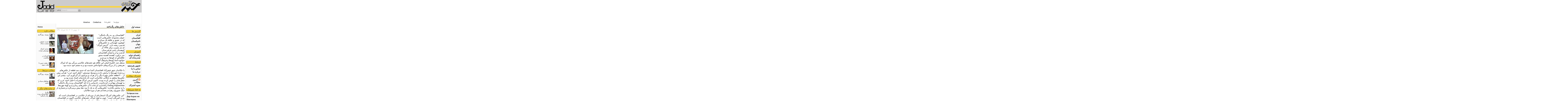

--- FILE ---
content_type: text/html; charset=utf-8
request_url: https://www.jadidonline.com/story/08062011/frnk/fading_afghanistan_photography
body_size: 7449
content:
<!DOCTYPE html PUBLIC "-//W3C//DTD XHTML+RDFa 1.0//EN"
  "http://www.w3.org/MarkUp/DTD/xhtml-rdfa-1.dtd">
<html xmlns="http://www.w3.org/1999/xhtml" xml:lang="fa" version="XHTML+RDFa 1.0" dir="rtl"
  xmlns:content="http://purl.org/rss/1.0/modules/content/"
  xmlns:dc="http://purl.org/dc/terms/"
  xmlns:foaf="http://xmlns.com/foaf/0.1/"
  xmlns:og="http://ogp.me/ns#"
  xmlns:rdfs="http://www.w3.org/2000/01/rdf-schema#"
  xmlns:sioc="http://rdfs.org/sioc/ns#"
  xmlns:sioct="http://rdfs.org/sioc/types#"
  xmlns:skos="http://www.w3.org/2004/02/skos/core#"
  xmlns:xsd="http://www.w3.org/2001/XMLSchema#">

<head profile="http://www.w3.org/1999/xhtml/vocab">
  <meta http-equiv="Content-Type" content="text/html; charset=utf-8" />
<meta name="Generator" content="Drupal 7 (http://drupal.org)" />
<link rel="canonical" href="/story/08062011/frnk/fading_afghanistan_photography" />
<link rel="shortlink" href="/node/2080" />
<link rel="shortcut icon" href="https://www.jadidonline.com/misc/favicon.ico" type="image/vnd.microsoft.icon" />
  <title>خاطره‌های رنگ‌باخته | جدید آنلاین</title>
  <style type="text/css" media="all">
@import url("https://www.jadidonline.com/modules/system/system.base.css?si9r86");
@import url("https://www.jadidonline.com/modules/system/system.base-rtl.css?si9r86");
@import url("https://www.jadidonline.com/modules/system/system.menus.css?si9r86");
@import url("https://www.jadidonline.com/modules/system/system.menus-rtl.css?si9r86");
@import url("https://www.jadidonline.com/modules/system/system.messages.css?si9r86");
@import url("https://www.jadidonline.com/modules/system/system.messages-rtl.css?si9r86");
@import url("https://www.jadidonline.com/modules/system/system.theme.css?si9r86");
@import url("https://www.jadidonline.com/modules/system/system.theme-rtl.css?si9r86");
</style>
<style type="text/css" media="all">
@import url("https://www.jadidonline.com/modules/comment/comment.css?si9r86");
@import url("https://www.jadidonline.com/modules/comment/comment-rtl.css?si9r86");
@import url("https://www.jadidonline.com/modules/field/theme/field.css?si9r86");
@import url("https://www.jadidonline.com/modules/field/theme/field-rtl.css?si9r86");
@import url("https://www.jadidonline.com/modules/node/node.css?si9r86");
@import url("https://www.jadidonline.com/modules/search/search.css?si9r86");
@import url("https://www.jadidonline.com/modules/search/search-rtl.css?si9r86");
@import url("https://www.jadidonline.com/modules/user/user.css?si9r86");
@import url("https://www.jadidonline.com/modules/user/user-rtl.css?si9r86");
@import url("https://www.jadidonline.com/sites/all/modules/views/css/views.css?si9r86");
@import url("https://www.jadidonline.com/sites/all/modules/views/css/views-rtl.css?si9r86");
</style>
<style type="text/css" media="all">
@import url("https://www.jadidonline.com/sites/all/modules/ckeditor/ckeditor.css?si9r86");
@import url("https://www.jadidonline.com/sites/all/modules/ckeditor/ckeditor-rtl.css?si9r86");
@import url("https://www.jadidonline.com/sites/all/modules/ctools/css/ctools.css?si9r86");
@import url("https://www.jadidonline.com/sites/all/modules/video/css/video.css?si9r86");
</style>
<style type="text/css" media="all">
@import url("https://www.jadidonline.com/sites/all/themes/jadidmedia/css/keyboard.css?si9r86");
@import url("https://www.jadidonline.com/sites/all/themes/jadidmedia/css/jadidmedia.css?si9r86");
</style>
<style type="text/css" media="print">
@import url("https://www.jadidonline.com/sites/all/themes/jadidmedia/css/print.css?si9r86");
</style>
  <script type="text/javascript" src="https://www.jadidonline.com/misc/jquery.js?v=1.4.4"></script>
<script type="text/javascript" src="https://www.jadidonline.com/misc/jquery-extend-3.4.0.js?v=1.4.4"></script>
<script type="text/javascript" src="https://www.jadidonline.com/misc/jquery-html-prefilter-3.5.0-backport.js?v=1.4.4"></script>
<script type="text/javascript" src="https://www.jadidonline.com/misc/jquery.once.js?v=1.2"></script>
<script type="text/javascript" src="https://www.jadidonline.com/misc/drupal.js?si9r86"></script>
<script type="text/javascript" src="https://www.jadidonline.com/files/languages/fa_Wc-jh2MFjO3TpxM59t-MTwrA6NBDRov56LyF5oyy-1U.js?si9r86"></script>
<script type="text/javascript" src="https://www.jadidonline.com/sites/all/modules/video/js/video.js?si9r86"></script>
<script type="text/javascript" src="https://www.jadidonline.com/sites/all/modules/google_analytics/googleanalytics.js?si9r86"></script>
<script type="text/javascript" src="https://www.googletagmanager.com/gtag/js?id=G-DLDD4LY771"></script>
<script type="text/javascript">
<!--//--><![CDATA[//><!--
window.dataLayer = window.dataLayer || [];function gtag(){dataLayer.push(arguments)};gtag("js", new Date());gtag("set", "developer_id.dMDhkMT", true);gtag("config", "G-DLDD4LY771", {"groups":"default","anonymize_ip":true});gtag("config", "UA-171498146-1", {"groups":"default","anonymize_ip":true});
//--><!]]>
</script>
<script type="text/javascript" src="https://www.jadidonline.com/sites/all/themes/jadidmedia/js/jadidonline.js?si9r86"></script>
<script type="text/javascript" src="https://www.jadidonline.com/sites/all/themes/jadidmedia/js/keyboardlayout.js?si9r86"></script>
<script type="text/javascript">
<!--//--><![CDATA[//><!--
jQuery.extend(Drupal.settings, {"basePath":"\/","pathPrefix":"","setHasJsCookie":0,"ajaxPageState":{"theme":"jadidmedia","theme_token":"K7OemoVNnt3KVibsP1gJLNg2YMB0jpr6lWkEEwyfKIw","js":{"misc\/jquery.js":1,"misc\/jquery-extend-3.4.0.js":1,"misc\/jquery-html-prefilter-3.5.0-backport.js":1,"misc\/jquery.once.js":1,"misc\/drupal.js":1,"public:\/\/languages\/fa_Wc-jh2MFjO3TpxM59t-MTwrA6NBDRov56LyF5oyy-1U.js":1,"sites\/all\/modules\/video\/js\/video.js":1,"sites\/all\/modules\/google_analytics\/googleanalytics.js":1,"https:\/\/www.googletagmanager.com\/gtag\/js?id=G-DLDD4LY771":1,"0":1,"sites\/all\/themes\/jadidmedia\/js\/jadidonline.js":1,"sites\/all\/themes\/jadidmedia\/js\/keyboardlayout.js":1},"css":{"modules\/system\/system.base.css":1,"modules\/system\/system.base-rtl.css":1,"modules\/system\/system.menus.css":1,"modules\/system\/system.menus-rtl.css":1,"modules\/system\/system.messages.css":1,"modules\/system\/system.messages-rtl.css":1,"modules\/system\/system.theme.css":1,"modules\/system\/system.theme-rtl.css":1,"modules\/comment\/comment.css":1,"modules\/comment\/comment-rtl.css":1,"modules\/field\/theme\/field.css":1,"modules\/field\/theme\/field-rtl.css":1,"modules\/node\/node.css":1,"modules\/search\/search.css":1,"modules\/search\/search-rtl.css":1,"modules\/user\/user.css":1,"modules\/user\/user-rtl.css":1,"sites\/all\/modules\/views\/css\/views.css":1,"sites\/all\/modules\/views\/css\/views-rtl.css":1,"sites\/all\/modules\/ckeditor\/ckeditor.css":1,"sites\/all\/modules\/ckeditor\/ckeditor-rtl.css":1,"sites\/all\/modules\/ctools\/css\/ctools.css":1,"sites\/all\/modules\/video\/css\/video.css":1,"sites\/all\/themes\/jadidmedia\/css\/keyboard.css":1,"sites\/all\/themes\/jadidmedia\/css\/jadidmedia.css":1,"sites\/all\/themes\/jadidmedia\/css\/print.css":1}},"googleanalytics":{"account":["G-DLDD4LY771","UA-171498146-1"],"trackOutbound":1,"trackMailto":1,"trackDownload":1,"trackDownloadExtensions":"7z|aac|arc|arj|asf|asx|avi|bin|csv|doc(x|m)?|dot(x|m)?|exe|flv|gif|gz|gzip|hqx|jar|jpe?g|js|mp(2|3|4|e?g)|mov(ie)?|msi|msp|pdf|phps|png|ppt(x|m)?|pot(x|m)?|pps(x|m)?|ppam|sld(x|m)?|thmx|qtm?|ra(m|r)?|sea|sit|tar|tgz|torrent|txt|wav|wma|wmv|wpd|xls(x|m|b)?|xlt(x|m)|xlam|xml|z|zip"}});
//--><!]]>
</script>
	
<link href="/sites/all/themes/jadidmedia/video-js/video-js.css" rel="stylesheet">
<link href="/sites/all/themes/jadidmedia/audio-js/audio-js.css" rel="stylesheet">

</head> 
<body class="html not-front not-logged-in two-sidebars page-node page-node- page-node-2080 node-type-story i18n-fa" >
  <div id="skip-link">
    <a href="#main-content" class="element-invisible element-focusable">رفتن به محتوای اصلی</a>
  </div>
    
<div id="wrapper">
    <div id="main_header">
        <!-- English logo -->
    <div id="logo_e"><a href="/"><img src="/misc/spacer.gif" width="145" height="85" alt="Jadid Online" /></a></div>
    <!-- persian logo -->
    <div id="logo_p"><a href="/"><img src="/misc/spacer.gif" width="145" height="85" alt="جدید آنلاین" /></a></div>
        <!-- Search box -->
    <div class="searchbox ltr">
      <form action="/search" method="get">
        <input type="image" src="/sites/all/themes/jadidmedia/images/menu_search.gif" name="go" value="go" alt="Search" />
        <input class="textfield defaultfont qsearch keyboardInput" maxlength="255" name="keys" id="edit-keys" type="text" size="12" onFocus="searchFocus ();" onBlur="searchBlur ();" />
        <input type="hidden" name="form_id" id="edit-search-form" value="search_form" />
      </form>
    </div>
    <div id="topmenu"> <a href="/aboutus"><img src="/sites/all/themes/jadidmedia/images/menu_darbarehma.gif" width="39" height="11" alt="درباره ما"/></a> <a href="/contact"><img src="/sites/all/themes/jadidmedia/images/menu_tamas.gif" width="45" height="11" alt="تماس با ما"/></a> <a href="mailto:info@jadidonline.com"><img src="/sites/all/themes/jadidmedia/images/menu_contact.gif" width="59" height="11" alt="Contact us"/></a> <a href="/aboutus_en"><img src="/sites/all/themes/jadidmedia/images/menu_aboutus.gif" width="48" height="11" alt="About us"/></a> </div>
    <div class="clearboth"></div>
  </div>
    <div id="main_container" class="rtl" style="margin:auto; height:auto; clear:both"> 
    <!-- Side navigation -->
    <div id="sidenavigation">
      <ul>
        <li><a href="/">صفحه اول</a></li>
      </ul>
                          <div class="region region-sidebar-second">
    <div id="block-block-3" class="block block-block">

    
  <div class="content">
    <h1>
	گزارش ها</h1>
<ul class="menu"><li class="leaf">
		<a href="/iran" title="مطالب و گزارش هایی درباره ایران">ایران</a></li>
<li class="leaf">
		<a href="/afghanistan" title="مطالب و گزارش هایی درباره افغانستان">افغانستان</a></li>
<li class="leaf">
		<a href="/tajikistan" title="مطالب و گزارش هایی درباره تاجیکستان">تاجیکستان</a></li>
<li class="leaf">
		<a href="/world" title="مطالب و گزارش هایی درباره جهان">جهان</a></li>
<li class="leaf">
		<a href="/archive" title="آرشیو مطالب گذشته">آرشیو</a></li>
</ul><h1>
	آموزش</h1>
<ul class="menu"><li class="leaf">
		<a href="/multimediatraining" title="راهنمای تولید گزارش چند رسانه ای">راهنمای تولید چندرسانه ای</a></li>
</ul><h1>
	ارتباط</h1>
<ul class="menu"><li class="leaf">
		<a class="active" href="/sendpicture" title="عکس های شما در سایت جدید آنلاین">تصویر بفرستید</a></li>
<li class="leaf">
		<a href="/contact" title="تماس با ما">تماس با ما</a></li>
<li class="leaf">
		<a href="/aboutus" title="درباره جدید آنلاین">درباره ما</a></li>
</ul><h1>
	اشتراک مطالب</h1>
<ul><li>
		<a href="/archive/feed" title="اشتراک آنلاین مطالب صفحه اول"> <img alt="RSS" height="14" src="/misc/feed.gif" width="14" /> آخرین مطالب</a></li>
<li>
		<a href="/rss" title="لیست اشتراک مطالب مختلف به صورت طبقه بندی شده">نحوه اشتراک</a></li>
</ul><h1>
	به خط سیریلیک</h1>
<div class="cyrillic_block">
<ul class="menu"><li class="leaf">
			<a href="/cyrillic" title="مطالب به خط سیریلیک">Тоҷикистон</a></li>
<li class="leaf">
			<a href="/aboutus_cy" title="درباره ما">Дар бораи мо</a></li>
<li class="leaf">
			<a href="/rss_cy" title="اشتراک">Иштирок</a></li>
</ul></div>
  </div>
</div>
<div id="block-views-right-ads-block" class="block block-views">

    
  <div class="content">
    
<div class="view view-right-ads view-id-right_ads view-display-id-block view-dom-id-76fdfae18f205ba4b3d3f73dc4df5ddf">
<div style="height:87px">&nbsp;</div>
<div class="view-content">
  <div class="view-content">
    <div class="views-row views-row-1 views-row-odd views-row-first views-row-last">
      <div class="views-field views-field-field-advert-image">
        <div class="field-content">
        <a href="https://itunes.apple.com/us/app/jadidonline/id371856050?mt=8" rel="nofollow external">
        <img typeof="foaf:Image" src="/files/ads/Jadid_app_add_108.jpg" width="108" height="146" alt="Download JadidOnline app" style="border:0px" /></a>
        </div>
      </div>
    </div>
  </div></div>
  </div>
  </div>
</div>
  </div>
    </div>
    <!-- End of Side navigation -->
    
    <div id="extranavigation">
      <div id="extranavigation_img">
        <ul class="ltr english">
          <li><a href="/"><big>Home</big></a></li>
        </ul>
          <div class="region region-sidebar-first">
    <div id="block-views-new-articles-block" class="block block-views">

    
  <div class="content">
    <div class="view view-new-articles view-id-new_articles view-display-id-block view-dom-id-24ce52eb32b30700ec23de373700676c">
        
  
  
      <div class="view-content">
      <div class=' rtl latestArticlesFa'><h2>مطالب تازه</h2><div class="views-row views-row-1 views-row-odd views-row-first latestArticlesFa"><a href='https://www.jadidonline.com/story/04082010/frnk/remembering_afghanistan'><img typeof='foaf:Image'  src='https://www.jadidonline.com/files/files/userfiles/image/stories/teaser/04-08-2010-Remembering_afghanestan-66.jpg' width='36' height='36' /></a><p class='field-content'><a href='https://www.jadidonline.com/story/04082010/frnk/remembering_afghanistan'>روزی، روزگاری</a></p></div><div class="views-row views-row-1 views-row-odd views-row-first latestArticlesFa"><a href='https://www.jadidonline.com/story/10042013/frnk/nancy_dupree'><img typeof='foaf:Image'  src='https://www.jadidonline.com/files/files/userfiles/image/stories/teaser/nancy_dupree_66.jpg' width='36' height='36' /></a><p class='field-content'><a href='https://www.jadidonline.com/story/10042013/frnk/nancy_dupree'>حدیث عشقی شصت ساله</a></p></div><div class="views-row views-row-1 views-row-odd views-row-first latestArticlesFa"><a href='https://www.jadidonline.com/story/30042012/frnk/abdulwahab_madadi_afghan_music'><img typeof='foaf:Image'  src='https://www.jadidonline.com/files/files/userfiles/image/stories/teaser/Abdulwahab_madadi_afghan_music_66_0.jpg' width='36' height='36' /></a><p class='field-content'><a href='https://www.jadidonline.com/story/30042012/frnk/abdulwahab_madadi_afghan_music'>مددی، استاد موسیقی هرات</a></p></div><div class="views-row views-row-1 views-row-odd views-row-first latestArticlesFa"><a href='https://www.jadidonline.com/story/08092014/frnk/Zahhak_town'><img typeof='foaf:Image'  src='https://www.jadidonline.com/files/files/userfiles/image/stories/teaser/zahhak_town_66.jpg' width='36' height='36' /></a><p class='field-content'><a href='https://www.jadidonline.com/story/08092014/frnk/Zahhak_town'>افسانه در واقعیت</a></p></div><div class="views-row views-row-1 views-row-odd views-row-first latestArticlesFa"><a href='https://www.jadidonline.com/story/18032014/bhr/haft_meva'><img typeof='foaf:Image'  src='https://www.jadidonline.com/files/files/userfiles/image/stories/teaser/norouz_7_miveh_66.jpg' width='36' height='36' /></a><p class='field-content'><a href='https://www.jadidonline.com/story/18032014/bhr/haft_meva'>از هفت سین تا هفت میوه</a></p></div></div>		
    </div>
  
  
  
  
  
  
</div>   </div>
</div>
<div id="block-views-related-stories-block" class="block block-views">

    
  <div class="content">
    <div class="view view-related-stories view-id-related_stories view-display-id-block view-dom-id-8a876fe1893061e9472a881d6f41d5c7">
        
  
  
      <div class="view-content">
      <div class='clearfix rtl latestArticlesFa'><h2>مطالب مرتبط</h2><div class='rtl latestArticlesFa'><a href='https://www.jadidonline.com/story/04082010/frnk/remembering_afghanistan'><img src='https://www.jadidonline.com/files/files/userfiles/image/stories/teaser/04-08-2010-Remembering_afghanestan-66.jpg' width='36' height='36' /></a><p><a href='https://www.jadidonline.com/story/04082010/frnk/remembering_afghanistan'>روزی، روزگاری</a></p></div><div class='clearfix'></div><div class='rtl latestArticlesFa'><a href='https://www.jadidonline.com/story/28072010/frnk/vintage_cameras_kabul'><img src='https://www.jadidonline.com/files/files/userfiles/image/stories/teaser/28-07-2010-Vintage_cameras_kabul-66.jpg' width='36' height='36' /></a><p><a href='https://www.jadidonline.com/story/28072010/frnk/vintage_cameras_kabul'>رؤیاهای سیاه و سفید</a></p></div><div class='clearfix'></div></div>
    </div>
  
  
  
  
  
  
</div>   </div>
</div>
<div id="block-views-other-websites-block" class="block block-views">

    
  <div class="content">
    <div class="view view-other-websites view-id-other_websites view-display-id-block view-dom-id-465e8360f7364026e53278615e5d25ac">
        
  
  
      <div class="view-content">
      <div class='rtl latestArticlesFa'><div class='clearfix'></div><h2>از سایت‌های دیگر</h2><div class='rtl latestArticlesFa'><a href='http://www.fadingafghanistan.org/'><img src='https://www.jadidonline.com/files/files/relateslinks/Fading_afghanistan_photography_36.jpg' width='36' height='36' /></a><p><a href='http://www.fadingafghanistan.org/'>طرح "افغانستان رو به رنگ باختگی"</a></p></div><div class='clearfix'></div></div>
    </div>
  
 
</div>   </div>
</div>
  </div>
      
             </div>
    </div>
        
    <!-- Main content -->
    <div id="innercontent">
    <a id="main-content"></a>
          <div id="tabs-wrapper" class="clear-block"></div>                  <div id="storytitlenode_type_story" class="clearfix"><div id="titles1" class="titleleft"></div><div id="titles2" class="titleright">خاطره‌های رنگ‌باخته</div></div>      <div id="innercontent_content" class="rtl node_type_story">   <div class="region region-content">
    <div id="block-system-main" class="block block-system">

    
  <div class="content">
    <style type="text/css">
#innercontent div.content div.english div{
	line-height:1.3em;
}
</style>
<div class="content node node-story rtl">
   <div class="article_header" ><div class="articledate" style="width:330px; text-align:left">۰۸ ژوئن ۲۰۱۱ - ۱۸ خرداد ۱۳۹۰</div> <div class="titleauthor"></div><div class="clearfix"></div></div><br /><div class="flashbox center rtl"><div style="margin-bottom: 2px;"><img src="https://www.jadidonline.com/files/files/userfiles/image/multimedia/Fading_afghanistan_photography_258.jpg" alt="" title="" width="258" height="135" /></div> <div id="play_links"><a href="javascript:void(window.open('http://www.jadidonline.com/images/stories/flash_multimedia/Fading_afghanistan_photography_test/soundslides3.html','gallery','resizable=0,location=0,menubar=0,scrollbars=0,status=0,toolbar=0,fullscreen=0,dependent=0,width=600,height=545'));" >
			<span class='video'></span>
			</a>  </div></div><p>&quot;افغانستان رو&nbsp; به رنگ باختگی&quot; عنوان مجموعه عکس&zwnj;هایی است که در عشق و علاقۀ یک سیاح و کوهنورد لهستانی به عکس&zwnj;های قدیمی ریشه دارد. &quot;کریس لیزاک&quot; که بار نخست سال ۱۹۹۷ از کوهستان پامیر قرقیزستان گذشت و از بدخشان افغانستان سر درآورد، آهسته آهسته محور علاقه&zwnj;اش از کوه&zwnj;ها به مردم و جوامع دامنۀ کوه&zwnj;ها و فرهنگ آنها منتقل شد. انگیزۀ اصلی این علاقه هم جعبه&zwnj;های عکاسی بزرگی بود که لیزاک تعریفش را از بزرگ&zwnj;ترهای خانواده&zwnj;اش شنیده بود و به چشم خود ندیده بود. <br />
<br />
با عکاسان شهر فیض&zwnj;آباد افغانستان آشنا شد که حدود صد قطعه از عکس&zwnj;های زردشدۀ چهره&zwnj;ها را برایش دادند و توسط دوستش &quot;خلیل احمد عرب&quot; هراتی بیش از ۳۰۰ قطعه عکس چهرۀ دیگر را از هرات و پیرامون آن گردآوری کرد. بیشتر این عکس&zwnj;ها متعلق به بایگانی عکاسانی است که بازارشان کساد شده بود و شغل&zwnj;شان را عوض کرده بودند. اکنون کریس لیزاک همراه با خلیل احمد عرب که به لهستان مهاجرت کرده&zwnj;است، تارنمایی را با نام &quot;افغانستان رو به رنگ باختگی&quot; Fading Afghanistan راه&zwnj;اندازی کرده&zwnj;اند تا آن عکس&zwnj;های زمان&zwnj;زده و کهنۀ چهره&zwnj;ها را به نمایش بگذارند؛ عکس&zwnj;هایی که به یک تا سه دهۀ پیش برمی&zwnj;گردد و شماری از جنگ شوروی رهیده و تعدادی هم از دورۀ طالبان.<br />
<br />
&quot;این عکس&zwnj;های کم&zwnj;رنگ استعاره&zwnj;ای از دوره&zwnj;ای از عکاسی در افغانستان است که رو به کم&zwnj;رنگی است&quot;. چون به قول لیزاک، جعبه&zwnj;های عکاسی اکنون در افغانستان هم کم&zwnj;پیدا شده&zwnj;اند و او آخرین عکاس جعبه&zwnj;ای را سال ۲۰۱۰ در کابل دیده&zwnj;است.<br />
<br />
لیزاک می&zwnj;گوید: &quot;رویکرد قوم&zwnj;شناختی دلیل اول روی آوردن من به این طرح بود. می&zwnj;خواستم یک چیز یگانه و در حال نابودی را نشان دهم. بعداً که با شماری از عکاسان و دوستانم در افغانستان صحبت کردم، متوجه شدم که برایشان ترک این نوع عکاسی چندان مهم نیست. و فکر کردم باید این پاره از تاریخ را که رفتنی&zwnj;ست، حفظ کنم. این عکس&zwnj;ها از لحاظ دیگر هم بی&zwnj;همتا هستند. این عکس&zwnj;ها جنبۀ &quot;یوتیلیتر&quot; یا سودمندگرایانه دارند: عکاسان برای آب و نان شب&zwnj;شان عکس&zwnj;برداری می&zwnj;کنند و آدمانی که در عکس&zwnj;ها می&zwnj;بینیم، این عکس&zwnj;ها را برای مدارک&zwnj;شان لازم دارند. هیچ دلیل دیگری برای وجود این عکس&zwnj;ها مطرح نیست. وقتی که عکاسان خارجی به افغانستان می&zwnj;آیند، معمولاً پیش&zwnj;داوری&zwnj;هایی دارند و شاید بخواهند کشور را از زاویۀ دلخواه خودشان به جهانیان نشان دهند. در حالی که این عکس&zwnj;ها چنین امکانی را به ما نمی&zwnj;دهند و صورت واقعی مردم از اقشار گوناگون جامعه را نشان می&zwnj;دهند&quot;.<br />
<br />
تارنمای &quot;افغانستان رو&nbsp; به رنگ باختگی&quot; که ماه گذشته راه&zwnj;اندازی شد، در حال انتشار تدریجی بیش از ۴۰۰ عکسی است که به دست گردانندگان این طرح افتاده&zwnj;است. لیزاک و احمد عرب قصد دارند پس از تکمیل طرح برخط&zwnj;شان، طی تابستان امسال نمایشگاه خیابانی این مجموعه عکس&zwnj;ها را در شهرهای بزرگ اروپا، از جمله برلین و لندن و پاریس و آمستردام برگزار کنند. کریس لیزاک می&zwnj;گوید: &quot;می&zwnj;خواهیم این عکس&zwnj;ها را در اماکن عمومی، در پیاده&zwnj;روها و فضای باز قرار دهیم تا عابران لحظه&zwnj;ای به آنها نگاه کنند و به آنها بیندیشند. شاید در آینده این نمایشگاه را به افغانستان هم ببریم&quot;.<br />
<br />
در گزارش مصور این صفحه، توضیحات &quot;کریس لیزاک&quot; برخی از عکس&zwnj;های مجموعۀ &quot;افغانستان رو&nbsp; به رنگ باختگی&quot;&nbsp; را همراهی می&zwnj;کند.</p>
<p><font color="#ff9900"><a target="_blank" href="http://www.adobe.com/shockwave/download/index.cgi?P1_Prod_Version=ShockwaveFlash"><font size="3"><img width="20" height="20" src="../../../../misc/flash_icon_2.jpg" alt="Flash" /></font>&nbsp;برای نصب نرم  افزار فلش اینجا را کلیک کنید</a></font>.</p><br /><a href="https://www.facebook.com/pages/JadidOnline/262726826286?fref=ts"  target="_blank" rel="nofollow external"><img style="vertical-align:middle" src="/sites/all/themes/jadidmedia/images/facebook-icon.png" style="border:0px" />&nbsp;به صفحه فیسبوک جدیدآنلاین بپیوندید</a><div class='clearfix'></div><br /><h1> </h1><h6 dir="rtl">ارسال مطلب</h6><div class="links clearfix rtl"><ul class="links inline"><li class="first print" style="width:50px"><a href="/print/2080" title="نمایش نسخه چاپی این صفحه" class="print-page print" target="_blank">چاپ</a></li><li class="send" style="width:50px"><a href="/printmail/2080" class="send-link send-send send">ايميل</a></li><li class="balatarin" style="width:70px"><a href="http://balatarin.com/links/submit?phase=2&amp;url=https://www.jadidonline.com/story/08062011/frnk/fading_afghanistan_photography&amp;title=خاطره‌های رنگ‌باخته | جدید آنلاین" title="ارسال مطلب به بالاترين" class="balatarin balatarin" target="_blank">بالاترین</a></li><li class="facebook" style="width:80px"><a href="http://www.facebook.com/sharer.php?u=https://www.jadidonline.com/story/08062011/frnk/fading_afghanistan_photography&title=خاطره‌های رنگ‌باخته | جدید آنلاین" title="ارسال مطلب به فيس بوک" class="facebook facebook" target="_blank">فيس بوک</a></li><li > <a href="https://twitter.com/share" class="twitter-share-button" data-count="none">توییتر</a><script>!function(d,s,id){var js,fjs=d.getElementsByTagName(s)[0],p=/^http:/.test(d.location)?'http':'https';if(!d.getElementById(id)){js=d.createElement(s);js.id=id;js.src=p+'://platform.twitter.com/widgets.js';fjs.parentNode.insertBefore(js,fjs);}}(document, 'script', 'twitter-wjs');</script></li><li class="googleplus" style="width:55px">
<script type="text/javascript">
  (function() {
    var po = document.createElement('script'); po.type = 'text/javascript'; po.async = true;
    po.src = 'https://apis.google.com/js/plusone.js';
    var s = document.getElementsByTagName('script')[0]; s.parentNode.insertBefore(po, s);
  })();
</script>
<b:if cond='data:blog.pageType != &quot;static_page&quot;'>

<div style='float:left;padding:0px;'>
<g:plusone expr:href="data:post.url" size="small" annotation="bubble"></g:plusone>
</div>
</b:if>	</li></ul></div><div class="clearboth"></div>  </div>
  
  <div id="comments" class="comment-wrapper rtl">
  

    
      
  <a id="comment-28256"></a>
<div class="comment comment-unpublished odd">


  <div class="clear-block">
	<div class="commentinfo">
		- یک کاربر، 2012/05/02	</div>
    <div class="content">
      سلام سوژۀ جالبی بود موفق باشید.    </div>
  </div>
  
</div>


</div>
  </div>
</div>
  </div>
 </div>

    </div>
    
     <div class="clearboth"></div>
     <!-- Footer -->
    <div id="jfooter">
      <div> <a class="english" href="/">Home</a> <span>|</span> <a class="english" href="/aboutus_en">About us</a> <span>|</span> <a class="english" href="mailto:info@jadidonline.com">Contact us</a> </div>
      <div class="english ltr">Copyright © 2026 JadidOnline.com. All Rights Reserved.</div>
      <div class="rtl clearfix">       نقل مطالب با ذكر منبع آزاد است. تمام حقوق سايت براى جديدآنلاين محفوظ است.</div>
      <div class="clearboth"></div>
    </div>
        <!-- /#footer -->
     <div class="clearboth"></div> 
  </div>
  <script type="text/javascript">

  var _gaq = _gaq || [];
  _gaq.push(['_setAccount', 'UA-23856151-1']);
  _gaq.push(['_trackPageview']);

  (function() {
    var ga = document.createElement('script'); ga.type = 'text/javascript'; ga.async = true;
    ga.src = ('https:' == document.location.protocol ? 'https://ssl' : 'http://www') + '.google-analytics.com/ga.js';
    var s = document.getElementsByTagName('script')[0]; s.parentNode.insertBefore(ga, s);
  })();

</script>
  <!-- /#page, /#page-wrapper --> 
</div>  	
<script src="/sites/all/themes/jadidmedia/video-js/video.min.js"></script>
<script src="/sites/all/themes/jadidmedia/video-js/videojs-flash.min.js"></script>
<script src="/sites/all/themes/jadidmedia/audio-js/audio.min.js"></script>
<script src="/sites/all/themes/jadidmedia/audio-js/audiojs-flash.min.js"></script>
	
</body>
</html>

--- FILE ---
content_type: text/html; charset=utf-8
request_url: https://accounts.google.com/o/oauth2/postmessageRelay?parent=https%3A%2F%2Fwww.jadidonline.com&jsh=m%3B%2F_%2Fscs%2Fabc-static%2F_%2Fjs%2Fk%3Dgapi.lb.en.2kN9-TZiXrM.O%2Fd%3D1%2Frs%3DAHpOoo_B4hu0FeWRuWHfxnZ3V0WubwN7Qw%2Fm%3D__features__
body_size: 161
content:
<!DOCTYPE html><html><head><title></title><meta http-equiv="content-type" content="text/html; charset=utf-8"><meta http-equiv="X-UA-Compatible" content="IE=edge"><meta name="viewport" content="width=device-width, initial-scale=1, minimum-scale=1, maximum-scale=1, user-scalable=0"><script src='https://ssl.gstatic.com/accounts/o/2580342461-postmessagerelay.js' nonce="QeBWgm8ZqdJt4Lm2cy2lkA"></script></head><body><script type="text/javascript" src="https://apis.google.com/js/rpc:shindig_random.js?onload=init" nonce="QeBWgm8ZqdJt4Lm2cy2lkA"></script></body></html>

--- FILE ---
content_type: text/css
request_url: https://www.jadidonline.com/sites/all/themes/jadidmedia/audio-js/audio-js.css
body_size: 9992
content:
@charset "UTF-8";
.vjs-modal-dialog .vjs-modal-dialog-content, .audio-js .vjs-modal-dialog, .vjs-button > .vjs-icon-placeholder:before, .audio-js .vjs-big-play-button .vjs-icon-placeholder:before {
  position: absolute;
  top: 0;
  left: 0;
  width: 100%;
  height: 100%;
}

.vjs-button > .vjs-icon-placeholder:before, .audio-js .vjs-big-play-button .vjs-icon-placeholder:before {
  text-align: center;
}

@font-face {
  font-family: audioJS;
  src: url([data-uri]) format("woff");
  font-weight: normal;
  font-style: normal;
}
.vjs-icon-play, .audio-js .vjs-play-control .vjs-icon-placeholder, .audio-js .vjs-big-play-button .vjs-icon-placeholder:before {
  font-family: audioJS;
  font-weight: normal;
  font-style: normal;
}
.vjs-icon-play:before, .audio-js .vjs-play-control .vjs-icon-placeholder:before{
  content: "\f101";
}

.vjs-icon-play-circle {
  font-family: audioJS;
  font-weight: normal;
  font-style: normal;
}
.vjs-icon-play-circle:before {
  content: "\f102";
}

.vjs-icon-pause, .audio-js .vjs-play-control.vjs-playing .vjs-icon-placeholder {
  font-family: audioJS;
  font-weight: normal;
  font-style: normal;
}
.vjs-icon-pause:before, .audio-js .vjs-play-control.vjs-playing .vjs-icon-placeholder:before {
  content: "\f103";
}

.vjs-icon-volume-mute, .audio-js .vjs-mute-control.vjs-vol-0 .vjs-icon-placeholder {
  font-family: audioJS;
  font-weight: normal;
  font-style: normal;
}
.vjs-icon-volume-mute:before, .audio-js .vjs-mute-control.vjs-vol-0 .vjs-icon-placeholder:before {
  content: "\f104";
}

.vjs-icon-volume-low, .audio-js .vjs-mute-control.vjs-vol-1 .vjs-icon-placeholder {
  font-family: audioJS;
  font-weight: normal;
  font-style: normal;
}
.vjs-icon-volume-low:before, .audio-js .vjs-mute-control.vjs-vol-1 .vjs-icon-placeholder:before {
  content: "\f105";
}

.vjs-icon-volume-mid, .audio-js .vjs-mute-control.vjs-vol-2 .vjs-icon-placeholder {
  font-family: audioJS;
  font-weight: normal;
  font-style: normal;
}
.vjs-icon-volume-mid:before, .audio-js .vjs-mute-control.vjs-vol-2 .vjs-icon-placeholder:before {
  content: "\f106";
}

.vjs-icon-volume-high, .audio-js .vjs-mute-control .vjs-icon-placeholder {
  font-family: audioJS;
  font-weight: normal;
  font-style: normal;
}
.vjs-icon-volume-high:before, .audio-js .vjs-mute-control .vjs-icon-placeholder:before {
  content: "\f107";
}

.vjs-icon-fullscreen-enter, .audio-js .vjs-fullscreen-control .vjs-icon-placeholder {
  font-family: audioJS;
  font-weight: normal;
  font-style: normal;
}
.vjs-icon-fullscreen-enter:before, .audio-js .vjs-fullscreen-control .vjs-icon-placeholder:before {
  content: "\f108";
}

.vjs-icon-fullscreen-exit, .audio-js.vjs-fullscreen .vjs-fullscreen-control .vjs-icon-placeholder {
  font-family: audioJS;
  font-weight: normal;
  font-style: normal;
}
.vjs-icon-fullscreen-exit:before, .audio-js.vjs-fullscreen .vjs-fullscreen-control .vjs-icon-placeholder:before {
  content: "\f109";
}

.vjs-icon-square {
  font-family: audioJS;
  font-weight: normal;
  font-style: normal;
}
.vjs-icon-square:before {
  content: "\f10a";
}

.vjs-icon-spinner {
  font-family: audioJS;
  font-weight: normal;
  font-style: normal;
}
.vjs-icon-spinner:before {
  content: "\f10b";
}

.vjs-icon-subtitles, .audio-js .vjs-subs-caps-button .vjs-icon-placeholder,
.audio-js.audio-js:lang(en-GB) .vjs-subs-caps-button .vjs-icon-placeholder,
.audio-js.audio-js:lang(en-IE) .vjs-subs-caps-button .vjs-icon-placeholder,
.audio-js.audio-js:lang(en-AU) .vjs-subs-caps-button .vjs-icon-placeholder,
.audio-js.audio-js:lang(en-NZ) .vjs-subs-caps-button .vjs-icon-placeholder, .audio-js .vjs-subtitles-button .vjs-icon-placeholder {
  font-family: audioJS;
  font-weight: normal;
  font-style: normal;
}
.vjs-icon-subtitles:before, .audio-js .vjs-subs-caps-button .vjs-icon-placeholder:before,
.audio-js.audio-js:lang(en-GB) .vjs-subs-caps-button .vjs-icon-placeholder:before,
.audio-js.audio-js:lang(en-IE) .vjs-subs-caps-button .vjs-icon-placeholder:before,
.audio-js.audio-js:lang(en-AU) .vjs-subs-caps-button .vjs-icon-placeholder:before,
.audio-js.audio-js:lang(en-NZ) .vjs-subs-caps-button .vjs-icon-placeholder:before, .audio-js .vjs-subtitles-button .vjs-icon-placeholder:before {
  content: "\f10c";
}

.vjs-icon-captions, .audio-js:lang(en) .vjs-subs-caps-button .vjs-icon-placeholder,
.audio-js:lang(fr-CA) .vjs-subs-caps-button .vjs-icon-placeholder, .audio-js .vjs-captions-button .vjs-icon-placeholder {
  font-family: audioJS;
  font-weight: normal;
  font-style: normal;
}
.vjs-icon-captions:before, .audio-js:lang(en) .vjs-subs-caps-button .vjs-icon-placeholder:before,
.audio-js:lang(fr-CA) .vjs-subs-caps-button .vjs-icon-placeholder:before, .audio-js .vjs-captions-button .vjs-icon-placeholder:before {
  content: "\f10d";
}

.vjs-icon-chapters, .audio-js .vjs-chapters-button .vjs-icon-placeholder {
  font-family: audioJS;
  font-weight: normal;
  font-style: normal;
}
.vjs-icon-chapters:before, .audio-js .vjs-chapters-button .vjs-icon-placeholder:before {
  content: "\f10e";
}

.vjs-icon-share {
  font-family: audioJS;
  font-weight: normal;
  font-style: normal;
}
.vjs-icon-share:before {
  content: "\f10f";
}

.vjs-icon-cog {
  font-family: audioJS;
  font-weight: normal;
  font-style: normal;
}
.vjs-icon-cog:before {
  content: "\f110";
}

.vjs-icon-circle, .vjs-seek-to-live-control .vjs-icon-placeholder, .audio-js .vjs-volume-level, .audio-js .vjs-play-progress {
  font-family: audioJS;
  font-weight: normal;
  font-style: normal;
}
.vjs-icon-circle:before, .vjs-seek-to-live-control .vjs-icon-placeholder:before, .audio-js .vjs-volume-level:before, .audio-js .vjs-play-progress:before {
  content: "\f111";
}

.vjs-icon-circle-outline {
  font-family: audioJS;
  font-weight: normal;
  font-style: normal;
}
.vjs-icon-circle-outline:before {
  content: "\f112";
}

.vjs-icon-circle-inner-circle {
  font-family: audioJS;
  font-weight: normal;
  font-style: normal;
}
.vjs-icon-circle-inner-circle:before {
  content: "\f113";
}

.vjs-icon-hd {
  font-family: audioJS;
  font-weight: normal;
  font-style: normal;
}
.vjs-icon-hd:before {
  content: "\f114";
}

.vjs-icon-cancel, .audio-js .vjs-control.vjs-close-button .vjs-icon-placeholder {
  font-family: audioJS;
  font-weight: normal;
  font-style: normal;
}
.vjs-icon-cancel:before, .audio-js .vjs-control.vjs-close-button .vjs-icon-placeholder:before {
  content: "\f115";
}

.vjs-icon-replay, .audio-js .vjs-play-control.vjs-ended .vjs-icon-placeholder {
  font-family: audioJS;
  font-weight: normal;
  font-style: normal;
}
.vjs-icon-replay:before, .audio-js .vjs-play-control.vjs-ended .vjs-icon-placeholder:before {
  content: "\f116";
}

.vjs-icon-facebook {
  font-family: audioJS;
  font-weight: normal;
  font-style: normal;
}
.vjs-icon-facebook:before {
  content: "\f117";
}

.vjs-icon-gplus {
  font-family: audioJS;
  font-weight: normal;
  font-style: normal;
}
.vjs-icon-gplus:before {
  content: "\f118";
}

.vjs-icon-linkedin {
  font-family: audioJS;
  font-weight: normal;
  font-style: normal;
}
.vjs-icon-linkedin:before {
  content: "\f119";
}

.vjs-icon-twitter {
  font-family: audioJS;
  font-weight: normal;
  font-style: normal;
}
.vjs-icon-twitter:before {
  content: "\f11a";
}

.vjs-icon-tumblr {
  font-family: audioJS;
  font-weight: normal;
  font-style: normal;
}
.vjs-icon-tumblr:before {
  content: "\f11b";
}

.vjs-icon-pinterest {
  font-family: audioJS;
  font-weight: normal;
  font-style: normal;
}
.vjs-icon-pinterest:before {
  content: "\f11c";
}

.vjs-icon-audio-description, .audio-js .vjs-descriptions-button .vjs-icon-placeholder {
  font-family: audioJS;
  font-weight: normal;
  font-style: normal;
}
.vjs-icon-audio-description:before, .audio-js .vjs-descriptions-button .vjs-icon-placeholder:before {
  content: "\f11d";
}

.vjs-icon-audio, .audio-js .vjs-audio-button .vjs-icon-placeholder {
  font-family: audioJS;
  font-weight: normal;
  font-style: normal;
}
.vjs-icon-audio:before, .audio-js .vjs-audio-button .vjs-icon-placeholder:before {
  content: "\f11e";
}

.vjs-icon-next-item {
  font-family: audioJS;
  font-weight: normal;
  font-style: normal;
}
.vjs-icon-next-item:before {
  content: "\f11f";
}

.vjs-icon-previous-item {
  font-family: audioJS;
  font-weight: normal;
  font-style: normal;
}
.vjs-icon-previous-item:before {
  content: "\f120";
}

.vjs-icon-picture-in-picture-enter, .audio-js .vjs-picture-in-picture-control .vjs-icon-placeholder {
  font-family: audioJS;
  font-weight: normal;
  font-style: normal;
}
.vjs-icon-picture-in-picture-enter:before, .audio-js .vjs-picture-in-picture-control .vjs-icon-placeholder:before {
  content: "\f121";
}

.vjs-icon-picture-in-picture-exit, .audio-js.vjs-picture-in-picture .vjs-picture-in-picture-control .vjs-icon-placeholder {
  font-family: audioJS;
  font-weight: normal;
  font-style: normal;
}
.vjs-icon-picture-in-picture-exit:before, .audio-js.vjs-picture-in-picture .vjs-picture-in-picture-control .vjs-icon-placeholder:before {
  content: "\f122";
}

.audio-js {
  display: block;
  vertical-align: top;
  box-sizing: border-box;
  color: #fff;
  background-color: #000;
  position: relative;
  padding: 0;
  font-size: 10px;
  line-height: 1;
  font-weight: normal;
  font-style: normal;
  font-family: Arial, Helvetica, sans-serif;
  word-break: initial;
}
.audio-js:-moz-full-screen {
  position: absolute;
}
.audio-js:-webkit-full-screen {
  width: 100% !important;
  height: 100% !important;
}

.audio-js[tabindex="-1"] {
  outline: none;
}

.audio-js *,
.audio-js *:before,
.audio-js *:after {
  box-sizing: inherit;
}

.audio-js ul {
  font-family: inherit;
  font-size: inherit;
  line-height: inherit;
  list-style-position: outside;
  margin-left: 0;
  margin-right: 0;
  margin-top: 0;
  margin-bottom: 0;
}

.audio-js.vjs-fluid,
.audio-js.vjs-16-9,
.audio-js.vjs-4-3 {
  width: 100%;
  max-width: 100%;
  height: 0;
}

.audio-js.vjs-16-9 {
  padding-top: 56.25%;
}

.audio-js.vjs-4-3 {
  padding-top: 75%;
}

.audio-js.vjs-fill {
  width: 100%;
  height: 100%;
}

.audio-js .vjs-tech {
  position: absolute;
  top: 0;
  left: 0;
  width: 100%;
  height: 100%;
}

body.vjs-full-window {
  padding: 0;
  margin: 0;
  height: 100%;
}

.vjs-full-window .audio-js.vjs-fullscreen {
  position: fixed;
  overflow: hidden;
  z-index: 1000;
  left: 0;
  top: 0;
  bottom: 0;
  right: 0;
}

.audio-js.vjs-fullscreen:not(.vjs-ios-native-fs) {
  width: 100% !important;
  height: 100% !important;
  padding-top: 0 !important;
}

.audio-js.vjs-fullscreen.vjs-user-inactive {
  cursor: none;
}

.vjs-hidden {
  display: none !important;
}

.vjs-disabled {
  opacity: 0.5;
  cursor: default;
}

.audio-js .vjs-offscreen {
  height: 1px;
  left: -9999px;
  position: absolute;
  top: 0;
  width: 1px;
}

.vjs-lock-showing {
  display: block !important;
  opacity: 1;
  visibility: visible;
}

.vjs-no-js {
  padding: 20px;
  color: #fff;
  background-color: #000;
  font-size: 18px;
  font-family: Arial, Helvetica, sans-serif;
  text-align: center;
  width: 300px;
  height: 150px;
  margin: 0px auto;
}

.vjs-no-js a,
.vjs-no-js a:visited {
  color: #66A8CC;
}



.audio-js .vjs-big-play-button {
    font-size: 2em;
    line-height: 1.5em;
    background-image: url(/misc/speaker-12.png);
    background-size: 13px;
    background-position: center;
    background-repeat: no-repeat;
    height: 1.63332em;
    width: 3em;
    display: block;
    position: absolute;
    bottom: 10px;
    left: 10px;
    padding: 0;
    cursor: pointer;
    opacity: 1;
	border: 0.06666em solid #959191;
    background-color: rgb(43 51 63 / 47%);
    border-radius: 0.3em;
    transition: all 0.4s;
}

.audio-js.audio-class .vjs-big-play-button {
    font-size: 4em;
}

.vjs-big-play-centered .vjs-big-play-button {
  top: 50%;
  left: 50%;
  margin-top: -0.81666em;
  margin-left: -1.5em;
}

.audio-js:hover .vjs-big-play-button,
.audio-js .vjs-big-play-button:focus {
  border-color: #959191;
  background-color: rgba(115, 133, 159, 0.5);
  transition: all 0s;
}

.vjs-controls-disabled .vjs-big-play-button,
.vjs-has-started-audio .vjs-big-play-button,
.vjs-using-native-controls .vjs-big-play-button,
.vjs-error .vjs-big-play-button {
  display: none;
}

.vjs-has-started-audio.vjs-paused.vjs-show-big-play-button-on-pause .vjs-big-play-button {
  display: block;
}

.audio-js button {
  background: none;
  border: none;
  color: inherit;
  display: inline-block;
  font-size: inherit;
  line-height: inherit;
  text-transform: none;
  text-decoration: none;
  transition: none;
  -webkit-appearance: none;
  -moz-appearance: none;
  appearance: none;
}



.audio-js .vjs-control.vjs-close-button {
  cursor: pointer;
  height: 3em;
  position: absolute;
  right: 0;
  top: 0.5em;
  z-index: 2;
}
.audio-js .vjs-modal-dialog {
  background: rgba(0, 0, 0, 0.8);
  background: linear-gradient(180deg, rgba(0, 0, 0, 0.8), rgba(255, 255, 255, 0));
  overflow: auto;
}

.audio-js .vjs-modal-dialog > * {
  box-sizing: border-box;
}

.vjs-modal-dialog .vjs-modal-dialog-content {
  font-size: 1.2em;
  line-height: 1.5;
  padding: 20px 24px;
  z-index: 1;
}

.vjs-menu-button {
  cursor: pointer;
}

.vjs-menu-button.vjs-disabled {
  cursor: default;
}

.vjs-workinghover .vjs-menu-button.vjs-disabled:hover .vjs-menu {
  display: none;
}

.vjs-menu .vjs-menu-content {
  display: block;
  padding: 0;
  margin: 0;
  font-family: Arial, Helvetica, sans-serif;
  overflow: auto;
}

.vjs-menu .vjs-menu-content > * {
  box-sizing: border-box;
}

.vjs-scrubbing .vjs-control.vjs-menu-button:hover .vjs-menu {
  display: none;
}

.vjs-menu li {
  list-style: none;
  margin: 0;
  padding: 0.2em 0;
  line-height: 1.4em;
  font-size: 1.2em;
  text-align: center;
  text-transform: lowercase;
}

.vjs-menu li.vjs-menu-item:focus,
.vjs-menu li.vjs-menu-item:hover,
.js-focus-visible .vjs-menu li.vjs-menu-item:hover {
  background-color: #73859f;
  background-color: rgba(115, 133, 159, 0.5);
}

.vjs-menu li.vjs-selected,
.vjs-menu li.vjs-selected:focus,
.vjs-menu li.vjs-selected:hover,
.js-focus-visible .vjs-menu li.vjs-selected:hover {
  background-color: #fff;
  color: #2B333F;
}

.vjs-menu li.vjs-menu-title {
  text-align: center;
  text-transform: uppercase;
  font-size: 1em;
  line-height: 2em;
  padding: 0;
  margin: 0 0 0.3em 0;
  font-weight: bold;
  cursor: default;
}

.vjs-menu-button-popup .vjs-menu {
  display: none;
  position: absolute;
  bottom: 0;
  width: 10em;
  left: -3em;
  height: 0em;
  margin-bottom: 1.5em;
  border-top-color: rgba(43, 51, 63, 0.7);
}

.vjs-menu-button-popup .vjs-menu .vjs-menu-content {
  background-color: #2B333F;
  background-color: rgba(43, 51, 63, 0.7);
  position: absolute;
  width: 100%;
  bottom: 1.5em;
  max-height: 15em;
}

.vjs-layout-tiny .vjs-menu-button-popup .vjs-menu .vjs-menu-content,
.vjs-layout-x-small .vjs-menu-button-popup .vjs-menu .vjs-menu-content {
  max-height: 5em;
}

.vjs-layout-small .vjs-menu-button-popup .vjs-menu .vjs-menu-content {
  max-height: 10em;
}

.vjs-layout-medium .vjs-menu-button-popup .vjs-menu .vjs-menu-content {
  max-height: 14em;
}

.vjs-layout-large .vjs-menu-button-popup .vjs-menu .vjs-menu-content,
.vjs-layout-x-large .vjs-menu-button-popup .vjs-menu .vjs-menu-content,
.vjs-layout-huge .vjs-menu-button-popup .vjs-menu .vjs-menu-content {
  max-height: 25em;
}

.vjs-workinghover .vjs-menu-button-popup.vjs-hover .vjs-menu,
.vjs-menu-button-popup .vjs-menu.vjs-lock-showing {
  display: block;
}

.audio-js .vjs-menu-button-inline {
  transition: all 0.4s;
  overflow: hidden;
}

.audio-js .vjs-menu-button-inline:before {
  width: 2.222222222em;
}

.audio-js .vjs-menu-button-inline:hover,
.audio-js .vjs-menu-button-inline:focus,
.audio-js .vjs-menu-button-inline.vjs-slider-active,
.audio-js.vjs-no-flex .vjs-menu-button-inline {
  width: 12em;
}

.vjs-menu-button-inline .vjs-menu {
  opacity: 0;
  height: 100%;
  width: auto;
  position: absolute;
  left: 4em;
  top: 0;
  padding: 0;
  margin: 0;
  transition: all 0.4s;
}

.vjs-menu-button-inline:hover .vjs-menu,
.vjs-menu-button-inline:focus .vjs-menu,
.vjs-menu-button-inline.vjs-slider-active .vjs-menu {
  display: block;
  opacity: 1;
}

.vjs-no-flex .vjs-menu-button-inline .vjs-menu {
  display: block;
  opacity: 1;
  position: relative;
  width: auto;
}

.vjs-no-flex .vjs-menu-button-inline:hover .vjs-menu,
.vjs-no-flex .vjs-menu-button-inline:focus .vjs-menu,
.vjs-no-flex .vjs-menu-button-inline.vjs-slider-active .vjs-menu {
  width: auto;
}

.vjs-menu-button-inline .vjs-menu-content {
  width: auto;
  height: 100%;
  margin: 0;
  overflow: hidden;
}

.audio-js .vjs-control-bar {
  display: none;
  width: 100%;
  position: absolute;
  bottom: 0;
  left: 0;
  right: 0;
  height: 3em;
  background-color: #2B333F;
  background-color: rgba(43, 51, 63, 0.7);
}

.vjs-has-started-audio .vjs-control-bar {
  display: flex;
  visibility: visible;
  opacity: 1;
  transition: visibility 0.1s, opacity 0.1s;
}

.vjs-has-started-audio.vjs-user-inactive.vjs-playing .vjs-control-bar {
  visibility: visible;
  opacity: 0;
  transition: visibility 1s, opacity 1s;
}

.vjs-controls-disabled .vjs-control-bar,
.vjs-using-native-controls .vjs-control-bar,
.vjs-error .vjs-control-bar {
  display: none !important;
}

.vjs-audio.vjs-has-started-audio.vjs-user-inactive.vjs-playing .vjs-control-bar {
  opacity: 1;
  visibility: visible;
}

.vjs-has-started-audio.vjs-no-flex .vjs-control-bar {
  display: table;
}

.audio-js .vjs-control {
  position: relative;
  text-align: center;
  margin: 0;
  padding: 0;
  height: 100%;
  width: 4em;
  flex: none;
}

.vjs-button > .vjs-icon-placeholder:before {
  font-size: 1.8em;
  line-height: 1.67;
}

.audio-js .vjs-control:focus:before,
.audio-js .vjs-control:hover:before,
.audio-js .vjs-control:focus {
  text-shadow: 0em 0em 1em white;
}

.audio-js .vjs-control-text {
  border: 0;
  clip: rect(0 0 0 0);
  height: 1px;
  overflow: hidden;
  padding: 0;
  position: absolute;
  width: 1px;
}

.vjs-no-flex .vjs-control {
  display: table-cell;
  vertical-align: middle;
}

.audio-js .vjs-custom-control-spacer {
  display: none;
}

.audio-js .vjs-progress-control {
  cursor: pointer;
  flex: auto;
  display: flex;
  align-items: center;
  min-width: 4em;
  touch-action: none;
}

.audio-js .vjs-progress-control.disabled {
  cursor: default;
}

.vjs-live .vjs-progress-control {
  display: none;
}

.vjs-liveui .vjs-progress-control {
  display: flex;
  align-items: center;
}

.vjs-no-flex .vjs-progress-control {
  width: auto;
}

.audio-js .vjs-progress-holder {
  flex: auto;
  transition: all 0.2s;
  height: 0.3em;
}

.audio-js .vjs-progress-control .vjs-progress-holder {
  margin: 0 10px;
}

.audio-js .vjs-progress-control:hover .vjs-progress-holder {
  font-size: 1.6666666667em;
}

.audio-js .vjs-progress-control:hover .vjs-progress-holder.disabled {
  font-size: 1em;
}

.audio-js .vjs-progress-holder .vjs-play-progress,
.audio-js .vjs-progress-holder .vjs-load-progress,
.audio-js .vjs-progress-holder .vjs-load-progress div {
  position: absolute;
  display: block;
  height: 100%;
  margin: 0;
  padding: 0;
  width: 0;
}

.audio-js .vjs-play-progress {
  background-color: #fff;
}
.audio-js .vjs-play-progress:before {
  font-size: 0.9em;
  position: absolute;
  right: -0.5em;
  top: -0.3333333333em;
  z-index: 1;
}

.audio-js .vjs-load-progress {
  background: rgba(115, 133, 159, 0.5);
}

.audio-js .vjs-load-progress div {
  background: rgba(115, 133, 159, 0.75);
}

.audio-js .vjs-time-tooltip {
  background-color: #fff;
  background-color: rgba(255, 255, 255, 0.8);
  border-radius: 0.3em;
  color: #000;
  float: right;
  font-family: Arial, Helvetica, sans-serif;
  font-size: 1em;
  padding: 6px 8px 8px 8px;
  pointer-events: none;
  position: absolute;
  top: -3.4em;
  visibility: hidden;
  z-index: 1;
}

.audio-js .vjs-progress-holder:focus .vjs-time-tooltip {
  display: none;
}

.audio-js .vjs-progress-control:hover .vjs-time-tooltip,
.audio-js .vjs-progress-control:hover .vjs-progress-holder:focus .vjs-time-tooltip {
  display: block;
  font-size: 0.6em;
  visibility: visible;
}

.audio-js .vjs-progress-control.disabled:hover .vjs-time-tooltip {
  font-size: 1em;
}

.audio-js .vjs-progress-control .vjs-mouse-display {
  display: none;
  position: absolute;
  width: 1px;
  height: 100%;
  background-color: #000;
  z-index: 1;
}

.vjs-no-flex .vjs-progress-control .vjs-mouse-display {
  z-index: 0;
}

.audio-js .vjs-progress-control:hover .vjs-mouse-display {
  display: block;
}

.audio-js.vjs-user-inactive .vjs-progress-control .vjs-mouse-display {
  visibility: hidden;
  opacity: 0;
  transition: visibility 1s, opacity 1s;
}

.audio-js.vjs-user-inactive.vjs-no-flex .vjs-progress-control .vjs-mouse-display {
  display: none;
}

.vjs-mouse-display .vjs-time-tooltip {
  color: #fff;
  background-color: #000;
  background-color: rgba(0, 0, 0, 0.8);
}

.audio-js .vjs-slider {
  position: relative;
  cursor: pointer;
  padding: 0;
  margin: 0 0.45em 0 0.45em;
  /* iOS Safari */
  -webkit-touch-callout: none;
  /* Safari */
  -webkit-user-select: none;
  /* Konqueror HTML */
  /* Firefox */
  -moz-user-select: none;
  /* Internet Explorer/Edge */
  -ms-user-select: none;
  /* Non-prefixed version, currently supported by Chrome and Opera */
  user-select: none;
  background-color: #73859f;
  background-color: rgba(115, 133, 159, 0.5);
}

.audio-js .vjs-slider.disabled {
  cursor: default;
}

.audio-js .vjs-slider:focus {
  text-shadow: 0em 0em 1em white;
  box-shadow: 0 0 1em #fff;
}

.audio-js .vjs-mute-control {
  cursor: pointer;
  flex: none;
}
.audio-js .vjs-volume-control {
  cursor: pointer;
  margin-right: 1em;
  display: flex;
}

.audio-js .vjs-volume-control.vjs-volume-horizontal {
  width: 5em;
}

.audio-js .vjs-volume-panel .vjs-volume-control {
  visibility: visible;
  opacity: 0;
  width: 1px;
  height: 1px;
  margin-left: -1px;
}

.audio-js .vjs-volume-panel {
  transition: width 1s;
}
.audio-js .vjs-volume-panel.vjs-hover .vjs-volume-control, .audio-js .vjs-volume-panel:active .vjs-volume-control, .audio-js .vjs-volume-panel:focus .vjs-volume-control, .audio-js .vjs-volume-panel .vjs-volume-control:active, .audio-js .vjs-volume-panel.vjs-hover .vjs-mute-control ~ .vjs-volume-control, .audio-js .vjs-volume-panel .vjs-volume-control.vjs-slider-active {
  visibility: visible;
  opacity: 1;
  position: relative;
  transition: visibility 0.1s, opacity 0.1s, height 0.1s, width 0.1s, left 0s, top 0s;
}
.audio-js .vjs-volume-panel.vjs-hover .vjs-volume-control.vjs-volume-horizontal, .audio-js .vjs-volume-panel:active .vjs-volume-control.vjs-volume-horizontal, .audio-js .vjs-volume-panel:focus .vjs-volume-control.vjs-volume-horizontal, .audio-js .vjs-volume-panel .vjs-volume-control:active.vjs-volume-horizontal, .audio-js .vjs-volume-panel.vjs-hover .vjs-mute-control ~ .vjs-volume-control.vjs-volume-horizontal, .audio-js .vjs-volume-panel .vjs-volume-control.vjs-slider-active.vjs-volume-horizontal {
  width: 5em;
  height: 3em;
  margin-right: 0;
}
.audio-js .vjs-volume-panel.vjs-hover .vjs-volume-control.vjs-volume-vertical, .audio-js .vjs-volume-panel:active .vjs-volume-control.vjs-volume-vertical, .audio-js .vjs-volume-panel:focus .vjs-volume-control.vjs-volume-vertical, .audio-js .vjs-volume-panel .vjs-volume-control:active.vjs-volume-vertical, .audio-js .vjs-volume-panel.vjs-hover .vjs-mute-control ~ .vjs-volume-control.vjs-volume-vertical, .audio-js .vjs-volume-panel .vjs-volume-control.vjs-slider-active.vjs-volume-vertical {
  left: -3.5em;
  transition: left 0s;
}
.audio-js .vjs-volume-panel.vjs-volume-panel-horizontal.vjs-hover, .audio-js .vjs-volume-panel.vjs-volume-panel-horizontal:active, .audio-js .vjs-volume-panel.vjs-volume-panel-horizontal.vjs-slider-active {
  width: 10em;
  transition: width 0.1s;
}
.audio-js .vjs-volume-panel.vjs-volume-panel-horizontal.vjs-mute-toggle-only {
  width: 4em;
}

.audio-js .vjs-volume-panel .vjs-volume-control.vjs-volume-vertical {
  height: 8em;
  width: 3em;
  left: -3000em;
  transition: visibility 1s, opacity 1s, height 1s 1s, width 1s 1s, left 1s 1s, top 1s 1s;
}

.audio-js .vjs-volume-panel .vjs-volume-control.vjs-volume-horizontal {
  transition: visibility 1s, opacity 1s, height 1s 1s, width 1s, left 1s 1s, top 1s 1s;
}

.audio-js.vjs-no-flex .vjs-volume-panel .vjs-volume-control.vjs-volume-horizontal {
  width: 5em;
  height: 3em;
  visibility: visible;
  opacity: 1;
  position: relative;
  transition: none;
}

.audio-js.vjs-no-flex .vjs-volume-control.vjs-volume-vertical,
.audio-js.vjs-no-flex .vjs-volume-panel .vjs-volume-control.vjs-volume-vertical {
  position: absolute;
  bottom: 3em;
  left: 0.5em;
}

.audio-js .vjs-volume-panel {
  display: flex;
}

.audio-js .vjs-volume-bar {
  margin: 1.35em 0.45em;
}

.vjs-volume-bar.vjs-slider-horizontal {
  width: 5em;
  height: 0.3em;
}

.vjs-volume-bar.vjs-slider-vertical {
  width: 0.3em;
  height: 5em;
  margin: 1.35em auto;
}

.audio-js .vjs-volume-level {
  position: absolute;
  bottom: 0;
  left: 0;
  background-color: #fff;
}
.audio-js .vjs-volume-level:before {
  position: absolute;
  font-size: 0.9em;
}

.vjs-slider-vertical .vjs-volume-level {
  width: 0.3em;
}
.vjs-slider-vertical .vjs-volume-level:before {
  top: -0.5em;
  left: -0.3em;
}

.vjs-slider-horizontal .vjs-volume-level {
  height: 0.3em;
}
.vjs-slider-horizontal .vjs-volume-level:before {
  top: -0.3em;
  right: -0.5em;
}

.audio-js .vjs-volume-panel.vjs-volume-panel-vertical {
  width: 4em;
}

.vjs-volume-bar.vjs-slider-vertical .vjs-volume-level {
  height: 100%;
}

.vjs-volume-bar.vjs-slider-horizontal .vjs-volume-level {
  width: 100%;
}

.audio-js .vjs-volume-vertical {
  width: 3em;
  height: 8em;
  bottom: 8em;
  background-color: #2B333F;
  background-color: rgba(43, 51, 63, 0.7);
}

.audio-js .vjs-volume-horizontal .vjs-menu {
  left: -2em;
}

.vjs-poster {
  display: inline-block;
  vertical-align: middle;
  background-repeat: no-repeat;
  background-position: 50% 50%;
  background-size: cover;
  background-color: #000000;
  cursor: pointer;
  margin: 0;
  padding: 0;
  position: absolute;
  top: 0;
  right: 0;
  bottom: 0;
  left: 0;
  height: 100%;
}

.vjs-has-started-audio .vjs-poster {
  display: block;
}

.vjs-audio.vjs-has-started-audio .vjs-poster {
  display: block;
}

.vjs-using-native-controls .vjs-poster {
  display: none;
}

.audio-js .vjs-live-control {
  display: flex;
  align-items: flex-start;
  flex: auto;
  font-size: 1em;
  line-height: 3em;
}

.vjs-no-flex .vjs-live-control {
  display: table-cell;
  width: auto;
  text-align: left;
}

.audio-js:not(.vjs-live) .vjs-live-control,
.audio-js.vjs-liveui .vjs-live-control {
  display: none;
}

.audio-js .vjs-seek-to-live-control {
  cursor: pointer;
  flex: none;
  display: inline-flex;
  height: 100%;
  padding-left: 0.5em;
  padding-right: 0.5em;
  font-size: 1em;
  line-height: 3em;
  width: auto;
  min-width: 4em;
}

.vjs-no-flex .vjs-seek-to-live-control {
  display: table-cell;
  width: auto;
  text-align: left;
}

.audio-js.vjs-live:not(.vjs-liveui) .vjs-seek-to-live-control,
.audio-js:not(.vjs-live) .vjs-seek-to-live-control {
  display: none;
}

.vjs-seek-to-live-control.vjs-control.vjs-at-live-edge {
  cursor: auto;
}

.vjs-seek-to-live-control .vjs-icon-placeholder {
  margin-right: 0.5em;
  color: #888;
}

.vjs-seek-to-live-control.vjs-control.vjs-at-live-edge .vjs-icon-placeholder {
  color: red;
}

.audio-js .vjs-time-control {
  flex: none;
  font-size: 1em;
  line-height: 3em;
  min-width: 2em;
  width: auto;
  padding-left: 1em;
  padding-right: 1em;
}

.vjs-live .vjs-time-control {
  display: none;
}

.audio-js .vjs-current-time,
.vjs-no-flex .vjs-current-time {
  display: none;
}

.audio-js .vjs-duration,
.vjs-no-flex .vjs-duration {
  display: none;
}

.vjs-time-divider {
  display: none;
  line-height: 3em;
}

.vjs-live .vjs-time-divider {
  display: none;
}

.audio-js .vjs-play-control {
  cursor: pointer;
}

.audio-js .vjs-play-control .vjs-icon-placeholder {
  flex: none;
}

.vjs-text-track-display {
  position: absolute;
  bottom: 3em;
  left: 0;
  right: 0;
  top: 0;
  pointer-events: none;
}

.audio-js.vjs-user-inactive.vjs-playing .vjs-text-track-display {
  bottom: 1em;
}

.audio-js .vjs-text-track {
  font-size: 1.4em;
  text-align: center;
  margin-bottom: 0.1em;
}

.vjs-subtitles {
  color: #fff;
}

.vjs-captions {
  color: #fc6;
}

.vjs-tt-cue {
  display: block;
}

audio::-webkit-media-text-track-display {
  transform: translateY(-3em);
}

.audio-js.vjs-user-inactive.vjs-playing audio::-webkit-media-text-track-display {
  transform: translateY(-1.5em);
}

.audio-js .vjs-picture-in-picture-control {
  cursor: pointer;
  flex: none;
}
.audio-js .vjs-fullscreen-control {
  cursor: pointer;
  flex: none;
}
.vjs-playback-rate > .vjs-menu-button,
.vjs-playback-rate .vjs-playback-rate-value {
  position: absolute;
  top: 0;
  left: 0;
  width: 100%;
  height: 100%;
}

.vjs-playback-rate .vjs-playback-rate-value {
  pointer-events: none;
  font-size: 1.5em;
  line-height: 2;
  text-align: center;
}

.vjs-playback-rate .vjs-menu {
  width: 4em;
  left: 0em;
}

.vjs-error .vjs-error-display .vjs-modal-dialog-content {
  font-size: 1.4em;
  text-align: center;
}

.vjs-error .vjs-error-display:before {
  color: #fff;
  content: "X";
  font-family: Arial, Helvetica, sans-serif;
  font-size: 4em;
  left: 0;
  line-height: 1;
  margin-top: -0.5em;
  position: absolute;
  text-shadow: 0.05em 0.05em 0.1em #000;
  text-align: center;
  top: 50%;
  vertical-align: middle;
  width: 100%;
}

.vjs-loading-spinner {
  display: none;
  position: absolute;
  top: 50%;
  left: 50%;
  margin: -25px 0 0 -25px;
  opacity: 0.85;
  text-align: left;
  border: 6px solid rgba(43, 51, 63, 0.7);
  box-sizing: border-box;
  background-clip: padding-box;
  width: 50px;
  height: 50px;
  border-radius: 25px;
  visibility: hidden;
}

.vjs-seeking .vjs-loading-spinner,
.vjs-waiting .vjs-loading-spinner {
  display: block;
  -webkit-animation: vjs-spinner-show 0s linear 0.3s forwards;
          animation: vjs-spinner-show 0s linear 0.3s forwards;
}

.vjs-loading-spinner:before,
.vjs-loading-spinner:after {
  content: "";
  position: absolute;
  margin: -6px;
  box-sizing: inherit;
  width: inherit;
  height: inherit;
  border-radius: inherit;
  opacity: 1;
  border: inherit;
  border-color: transparent;
  border-top-color: white;
}

.vjs-seeking .vjs-loading-spinner:before,
.vjs-seeking .vjs-loading-spinner:after,
.vjs-waiting .vjs-loading-spinner:before,
.vjs-waiting .vjs-loading-spinner:after {
  -webkit-animation: vjs-spinner-spin 1.1s cubic-bezier(0.6, 0.2, 0, 0.8) infinite, vjs-spinner-fade 1.1s linear infinite;
  animation: vjs-spinner-spin 1.1s cubic-bezier(0.6, 0.2, 0, 0.8) infinite, vjs-spinner-fade 1.1s linear infinite;
}

.vjs-seeking .vjs-loading-spinner:before,
.vjs-waiting .vjs-loading-spinner:before {
  border-top-color: white;
}

.vjs-seeking .vjs-loading-spinner:after,
.vjs-waiting .vjs-loading-spinner:after {
  border-top-color: white;
  -webkit-animation-delay: 0.44s;
  animation-delay: 0.44s;
}

@keyframes vjs-spinner-show {
  to {
    visibility: visible;
  }
}
@-webkit-keyframes vjs-spinner-show {
  to {
    visibility: visible;
  }
}
@keyframes vjs-spinner-spin {
  100% {
    transform: rotate(360deg);
  }
}
@-webkit-keyframes vjs-spinner-spin {
  100% {
    -webkit-transform: rotate(360deg);
  }
}
@keyframes vjs-spinner-fade {
  0% {
    border-top-color: #73859f;
  }
  20% {
    border-top-color: #73859f;
  }
  35% {
    border-top-color: white;
  }
  60% {
    border-top-color: #73859f;
  }
  100% {
    border-top-color: #73859f;
  }
}
@-webkit-keyframes vjs-spinner-fade {
  0% {
    border-top-color: #73859f;
  }
  20% {
    border-top-color: #73859f;
  }
  35% {
    border-top-color: white;
  }
  60% {
    border-top-color: #73859f;
  }
  100% {
    border-top-color: #73859f;
  }
}
.vjs-chapters-button .vjs-menu ul {
  width: 24em;
}

.audio-js .vjs-subs-caps-button + .vjs-menu .vjs-captions-menu-item .vjs-menu-item-text .vjs-icon-placeholder {
  vertical-align: middle;
  display: inline-block;
  margin-bottom: -0.1em;
}

.audio-js .vjs-subs-caps-button + .vjs-menu .vjs-captions-menu-item .vjs-menu-item-text .vjs-icon-placeholder:before {
  font-family: audioJS;
  content: "";
  font-size: 1.5em;
  line-height: inherit;
}

.audio-js .vjs-audio-button + .vjs-menu .vjs-main-desc-menu-item .vjs-menu-item-text .vjs-icon-placeholder {
  vertical-align: middle;
  display: inline-block;
  margin-bottom: -0.1em;
}

.audio-js .vjs-audio-button + .vjs-menu .vjs-main-desc-menu-item .vjs-menu-item-text .vjs-icon-placeholder:before {
  font-family: audioJS;
  content: " ";
  font-size: 1.5em;
  line-height: inherit;
}

.audio-js:not(.vjs-fullscreen).vjs-layout-small .vjs-current-time,
.audio-js:not(.vjs-fullscreen).vjs-layout-small .vjs-time-divider,
.audio-js:not(.vjs-fullscreen).vjs-layout-small .vjs-duration,
.audio-js:not(.vjs-fullscreen).vjs-layout-small .vjs-remaining-time,
.audio-js:not(.vjs-fullscreen).vjs-layout-small .vjs-playback-rate,
.audio-js:not(.vjs-fullscreen).vjs-layout-small .vjs-chapters-button,
.audio-js:not(.vjs-fullscreen).vjs-layout-small .vjs-descriptions-button,
.audio-js:not(.vjs-fullscreen).vjs-layout-small .vjs-captions-button,
.audio-js:not(.vjs-fullscreen).vjs-layout-small .vjs-subtitles-button,
.audio-js:not(.vjs-fullscreen).vjs-layout-small .vjs-audio-button,
.audio-js:not(.vjs-fullscreen).vjs-layout-small .vjs-volume-control, .audio-js:not(.vjs-fullscreen).vjs-layout-x-small .vjs-current-time,
.audio-js:not(.vjs-fullscreen).vjs-layout-x-small .vjs-time-divider,
.audio-js:not(.vjs-fullscreen).vjs-layout-x-small .vjs-duration,
.audio-js:not(.vjs-fullscreen).vjs-layout-x-small .vjs-remaining-time,
.audio-js:not(.vjs-fullscreen).vjs-layout-x-small .vjs-playback-rate,
.audio-js:not(.vjs-fullscreen).vjs-layout-x-small .vjs-chapters-button,
.audio-js:not(.vjs-fullscreen).vjs-layout-x-small .vjs-descriptions-button,
.audio-js:not(.vjs-fullscreen).vjs-layout-x-small .vjs-captions-button,
.audio-js:not(.vjs-fullscreen).vjs-layout-x-small .vjs-subtitles-button,
.audio-js:not(.vjs-fullscreen).vjs-layout-x-small .vjs-audio-button,
.audio-js:not(.vjs-fullscreen).vjs-layout-x-small .vjs-volume-control, .audio-js:not(.vjs-fullscreen).vjs-layout-tiny .vjs-current-time,
.audio-js:not(.vjs-fullscreen).vjs-layout-tiny .vjs-time-divider,
.audio-js:not(.vjs-fullscreen).vjs-layout-tiny .vjs-duration,
.audio-js:not(.vjs-fullscreen).vjs-layout-tiny .vjs-remaining-time,
.audio-js:not(.vjs-fullscreen).vjs-layout-tiny .vjs-playback-rate,
.audio-js:not(.vjs-fullscreen).vjs-layout-tiny .vjs-chapters-button,
.audio-js:not(.vjs-fullscreen).vjs-layout-tiny .vjs-descriptions-button,
.audio-js:not(.vjs-fullscreen).vjs-layout-tiny .vjs-captions-button,
.audio-js:not(.vjs-fullscreen).vjs-layout-tiny .vjs-subtitles-button,
.audio-js:not(.vjs-fullscreen).vjs-layout-tiny .vjs-audio-button,
.audio-js:not(.vjs-fullscreen).vjs-layout-tiny .vjs-volume-control {
  display: none;
}
.audio-js:not(.vjs-fullscreen).vjs-layout-small .vjs-volume-panel.vjs-volume-panel-horizontal:hover,
.audio-js:not(.vjs-fullscreen).vjs-layout-small .vjs-volume-panel.vjs-volume-panel-horizontal:active,
.audio-js:not(.vjs-fullscreen).vjs-layout-small .vjs-volume-panel.vjs-volume-panel-horizontal.vjs-slider-active, .audio-js:not(.vjs-fullscreen).vjs-layout-x-small .vjs-volume-panel.vjs-volume-panel-horizontal:hover,
.audio-js:not(.vjs-fullscreen).vjs-layout-x-small .vjs-volume-panel.vjs-volume-panel-horizontal:active,
.audio-js:not(.vjs-fullscreen).vjs-layout-x-small .vjs-volume-panel.vjs-volume-panel-horizontal.vjs-slider-active, .audio-js:not(.vjs-fullscreen).vjs-layout-tiny .vjs-volume-panel.vjs-volume-panel-horizontal:hover,
.audio-js:not(.vjs-fullscreen).vjs-layout-tiny .vjs-volume-panel.vjs-volume-panel-horizontal:active,
.audio-js:not(.vjs-fullscreen).vjs-layout-tiny .vjs-volume-panel.vjs-volume-panel-horizontal.vjs-slider-active {
  width: auto;
  width: initial;
}
.audio-js:not(.vjs-fullscreen).vjs-layout-x-small:not(.vjs-liveui) .vjs-subs-caps-button, .audio-js:not(.vjs-fullscreen).vjs-layout-x-small:not(.vjs-live) .vjs-subs-caps-button, .audio-js:not(.vjs-fullscreen).vjs-layout-tiny .vjs-subs-caps-button {
  display: none;
}
.audio-js:not(.vjs-fullscreen).vjs-layout-x-small.vjs-liveui .vjs-custom-control-spacer, .audio-js:not(.vjs-fullscreen).vjs-layout-tiny .vjs-custom-control-spacer {
  flex: auto;
  display: block;
}
.audio-js:not(.vjs-fullscreen).vjs-layout-x-small.vjs-liveui.vjs-no-flex .vjs-custom-control-spacer, .audio-js:not(.vjs-fullscreen).vjs-layout-tiny.vjs-no-flex .vjs-custom-control-spacer {
  width: auto;
}
.audio-js:not(.vjs-fullscreen).vjs-layout-x-small.vjs-liveui .vjs-progress-control, .audio-js:not(.vjs-fullscreen).vjs-layout-tiny .vjs-progress-control {
  display: none;
}

.vjs-modal-dialog.vjs-text-track-settings {
  background-color: #2B333F;
  background-color: rgba(43, 51, 63, 0.75);
  color: #fff;
  height: 70%;
}

.vjs-text-track-settings .vjs-modal-dialog-content {
  display: table;
}

.vjs-text-track-settings .vjs-track-settings-colors,
.vjs-text-track-settings .vjs-track-settings-font,
.vjs-text-track-settings .vjs-track-settings-controls {
  display: table-cell;
}

.vjs-text-track-settings .vjs-track-settings-controls {
  text-align: right;
  vertical-align: bottom;
}

@supports (display: grid) {
  .vjs-text-track-settings .vjs-modal-dialog-content {
    display: grid;
    grid-template-columns: 1fr 1fr;
    grid-template-rows: 1fr;
    padding: 20px 24px 0px 24px;
  }

  .vjs-track-settings-controls .vjs-default-button {
    margin-bottom: 20px;
  }

  .vjs-text-track-settings .vjs-track-settings-controls {
    grid-column: 1/-1;
  }

  .vjs-layout-small .vjs-text-track-settings .vjs-modal-dialog-content,
.vjs-layout-x-small .vjs-text-track-settings .vjs-modal-dialog-content,
.vjs-layout-tiny .vjs-text-track-settings .vjs-modal-dialog-content {
    grid-template-columns: 1fr;
  }
}
.vjs-track-setting > select {
  margin-right: 1em;
  margin-bottom: 0.5em;
}

.vjs-text-track-settings fieldset {
  margin: 5px;
  padding: 3px;
  border: none;
}

.vjs-text-track-settings fieldset span {
  display: inline-block;
}

.vjs-text-track-settings fieldset span > select {
  max-width: 7.3em;
}

.vjs-text-track-settings legend {
  color: #fff;
  margin: 0 0 5px 0;
}

.vjs-text-track-settings .vjs-label {
  position: absolute;
  clip: rect(1px 1px 1px 1px);
  clip: rect(1px, 1px, 1px, 1px);
  display: block;
  margin: 0 0 5px 0;
  padding: 0;
  border: 0;
  height: 1px;
  width: 1px;
  overflow: hidden;
}

.vjs-track-settings-controls button:focus,
.vjs-track-settings-controls button:active {
  outline-style: solid;
  outline-width: medium;
  background-image: linear-gradient(0deg, #fff 88%, #73859f 100%);
}

.vjs-track-settings-controls button:hover {
  color: rgba(43, 51, 63, 0.75);
}

.vjs-track-settings-controls button {
  background-color: #fff;
  background-image: linear-gradient(-180deg, #fff 88%, #73859f 100%);
  color: #2B333F;
  cursor: pointer;
  border-radius: 2px;
}

.vjs-track-settings-controls .vjs-default-button {
  margin-right: 1em;
}

@media print {
  .audio-js > *:not(.vjs-tech):not(.vjs-poster) {
    visibility: hidden;
  }
}
.vjs-resize-manager {
  position: absolute;
  top: 0;
  left: 0;
  width: 100%;
  height: 100%;
  border: none;
  z-index: -1000;
}

.js-focus-visible .audio-js *:focus:not(.focus-visible) {
  outline: none;
  background: none;
}

.audio-js *:focus:not(:focus-visible),
.audio-js .vjs-menu *:focus:not(:focus-visible) {
  outline: none;
  background: none;
}


--- FILE ---
content_type: application/javascript
request_url: https://www.jadidonline.com/sites/all/themes/jadidmedia/js/keyboardlayout.js?si9r86
body_size: 7214
content:
/* ********************************************************************
 **********************************************************************
 * HTML Virtual Keyboard Interface Script - v1.31
 *   Copyright (c) 2009 - GreyWyvern
 *
 *  - Licenced for free distribution under the BSDL
 *          http://www.opensource.org/licenses/bsd-license.php
 *
 * Add a script-driven keyboard interface to text fields, password
 * fields and textareas.
 *
 * See http://www.greywyvern.com/code/javascript/keyboard for examples
 * and usage instructions.
 *
 * Version 1.31 - October 15, 2009
 *   - Armenian West/East keyboard layouts added
 *
 *   See full changelog at:
 *     http://www.greywyvern.com/code/javascript/keyboard.changelog.txt
 *
 * Keyboard Credits
 *   - Armenian Eastern and Western keyboard layouts by Hayastan Project (www.hayastan.co.uk)
 *   - Pinyin keyboard layout from a collaboration with Lou Winklemann
 *   - Kazakh keyboard layout by Alex Madyankin
 *   - Danish keyboard layout by Verner Kjærsgaard
 *   - Slovak keyboard layout by Daniel Lara (www.learningslovak.com)
 *   - Belarusian, Serbian Cyrillic and Serbian Latin keyboard layouts by Evgeniy Titov
 *   - Bulgarian Phonetic keyboard layout by Samuil Gospodinov
 *   - Swedish keyboard layout by Håkan Sandberg
 *   - Romanian keyboard layout by Aurel
 *   - Farsi (Persian) keyboard layout by Kaveh Bakhtiyari (www.bakhtiyari.com)
 *   - Burmese keyboard layout by Cetanapa
 *   - Slovenian keyboard layout by Miran Zeljko
 *   - Hungarian keyboard layout by Antal Sall 'Hiromacu'
 *   - Arabic keyboard layout by Srinivas Reddy
 *   - Italian and Spanish (Spain) keyboard layouts by dictionarist.com
 *   - Lithuanian and Russian keyboard layouts by Ramunas
 *   - German keyboard layout by QuHno
 *   - French keyboard layout by Hidden Evil
 *   - Polish Programmers layout by moose
 *   - Turkish keyboard layouts by offcu
 *   - Dutch and US Int'l keyboard layouts by jerone
 *
 */
var VKI_attach, VKI_close;
  function VKI_buildKeyboardInputs() {
    var self = this;

    this.VKI_version = "1.31";
    this.VKI_showVersion = false;
    this.VKI_target = this.VKI_visible = false;
    this.VKI_shift = this.VKI_shiftlock = false;
    this.VKI_altgr = this.VKI_altgrlock = false;
    this.VKI_dead = false;
    this.VKI_deadkeysOn = false;
    this.VKI_kt = "Farsi";  // Default keyboard layout
    this.VKI_clearPasswords = false;  // Clear password fields on focus
    this.VKI_imageURI = "/misc/keyboard.png";
    this.VKI_clickless = 0;  // 0 = disabled, > 0 = delay in ms
    this.VKI_keyCenter = 3;

    this.VKI_isIE = /*@cc_on!@*/false;
    this.VKI_isIE6 = /*@if(@_jscript_version == 5.6)!@end@*/false;
    this.VKI_isIElt8 = /*@if(@_jscript_version < 5.8)!@end@*/false;
    this.VKI_isMoz = (navigator.product == "Gecko");
    this.VKI_isWebKit = RegExp("KHTML").test(navigator.userAgent);


    /* ***** Create keyboards ************************************** */
    this.VKI_layout = {};

    // - Lay out each keyboard in rows of sub-arrays.  Each sub-array
    //   represents one key.
    //
    // - Each sub-array consists of four slots described as follows:
    //     example: ["a", "A", "\u00e1", "\u00c1"]
    //
    //          a) Normal character
    //          A) Character + Shift/Caps
    //     \u00e1) Character + Alt/AltGr/AltLk
    //     \u00c1) Character + Shift/Caps + Alt/AltGr/AltLk
    //
    //   You may include sub-arrays which are fewer than four slots.
    //   In these cases, the missing slots will be blanked when the
    //   corresponding modifier key (Shift or AltGr) is pressed.
    //
    // - If the second slot of a sub-array matches one of the following
    //   strings:
    //     "Tab", "Caps", "Shift", "Enter", "Bksp",
    //     "Alt" OR "AltGr", "AltLk"
    //   then the function of the key will be the following,
    //   respectively:
    //     - Insert a tab
    //     - Toggle Caps Lock (technically a Shift Lock)
    //     - Next entered character will be the shifted character
    //     - Insert a newline (textarea), or close the keyboard
    //     - Delete the previous character
    //     - Next entered character will be the alternate character
    //     - Toggle Alt/AltGr Lock
    //
    //   The first slot of this sub-array will be the text to display
    //   on the corresponding key.  This allows for easy localisation
    //   of key names.
    //
    // - Layout dead keys (diacritic + letter) should be added as
    //   arrays of two item arrays with hash keys equal to the
    //   diacritic.  See the "this.VKI_deadkey" object below the layout
    //   definitions.  In  each two item child array, the second item
    //   is what the diacritic would change the first item to.
    //
    // - To disable dead keys for a layout, simply assign true to the
    //   DDK property of the layout (DDK = disable dead keys).  See the
    //   Numpad layout below for an example.
    //
    // - Note that any characters beyond the normal ASCII set should be
    //   entered in escaped Unicode format.  (eg \u00a3 = Pound symbol)
    //   You can find Unicode values for characters here:
    //     http://unicode.org/charts/
    //
    // - To remove a keyboard, just delete it, or comment it out of the
    //   source code

    this.VKI_layout.Farsi = [ // Farsi Keyboard
      [["\u067e", "\u0651 "], ["۱", "!", "\u00a1", "\u00b9"], ["۲", "@", "\u00b2"], ["۳", "#", "\u00b3"], ["۴", "$", "\u00a4", "\u00a3"], ["۵", "%", "\u20ac"], ["۶", "^", "\u00bc"], ["۷", "&", "\u00bd"], ["۸", "*", "\u00be"], ["۹", "(", "\u2018"], ["۰", ")", "\u2019"], ["-", "_", "\u00a5"], ["=", "+", "\u00d7", "\u00f7"], ["Bksp", "Bksp"]],
      [["Tab", "Tab"], ["\u0636", "\u064e"], ["\u0635", "\u064b"], ["\u062b", "\u064f"], ["\u0642", "\u064c"], ["\u0641", "\u0644"], ["\u063a", "\u0625"], ["\u0639", "\u2018"], ["\u0647", "\u00f7"], ["\u062e", "\u00d7"], ["\u062d", "\u061b"], ["\u062c", "\u003c"], ["\u0686", "\u003e"], ["\u0698", "\u007c"]],
      [["Caps", "Caps"], ["\u0634", "\u0650"], ["\u0633", "\u064d"], ["\u06cc", "\u005d"], ["\u0628", "\u005b"], ["\u0644", "\u0644"], ["\u0627", "\u0623"], ["\u062a", "\u0640"], ["\u0646", "\u060c"], ["\u0645", "\u005c"], ["\u06af", "\u003a"], ["\u06A9", "\u0022"], ["Enter", "Enter"]],
      [["Shift", "Shift"], ["\u0637", "\u0637"], ["\u0638", "\u0638"], ["\u0632", "\u007d"], ["\u0631", "\u007b"], ["\u0630", "\u0644"], ["\u062f", "\u0622"], ["\u0626", "\u0621"], ["\u0648", "\u002c"], [".", "\u002e"], ["/", "\u061f"], ["Shift", "Shift"]],
      [[" ", " ", " ", " "], ["Alt", "Alt"]]
    ];

    this.VKI_layout["English"] = [ // US International Keyboard
      [["`", "~"], ["1", "!", "\u00a1", "\u00b9"], ["2", "@", "\u00b2"], ["3", "#", "\u00b3"], ["4", "$", "\u00a4", "\u00a3"], ["5", "%", "\u20ac"], ["6", "^", "\u00bc"], ["7", "&", "\u00bd"], ["8", "*", "\u00be"], ["9", "(", "\u2018"], ["0", ")", "\u2019"], ["-", "_", "\u00a5"], ["=", "+", "\u00d7", "\u00f7"], ["Bksp", "Bksp"]],
      [["Tab", "Tab"], ["q", "Q", "\u00e4", "\u00c4"], ["w", "W", "\u00e5", "\u00c5"], ["e", "E", "\u00e9", "\u00c9"], ["r", "R", "\u00ae"], ["t", "T", "\u00fe", "\u00de"], ["y", "Y", "\u00fc", "\u00dc"], ["u", "U", "\u00fa", "\u00da"], ["i", "I", "\u00ed", "\u00cd"], ["o", "O", "\u00f3", "\u00d3"], ["p", "P", "\u00f6", "\u00d6"], ["[", "{", "\u00ab"], ["]", "}", "\u00bb"], ["\\", "|", "\u00ac", "\u00a6"]],
      [["Caps", "Caps"], ["a", "A", "\u00e1", "\u00c1"], ["s", "S", "\u00df", "\u00a7"], ["d", "D", "\u00f0", "\u00d0"], ["f", "F"], ["g", "G"], ["h", "H"], ["j", "J"], ["k", "K"], ["l", "L", "\u00f8", "\u00d8"], [";", ":", "\u00b6", "\u00b0"], ["'", '"', "\u00b4", "\u00a8"], ["Enter", "Enter"]],
      [["Shift", "Shift"], ["z", "Z", "\u00e6", "\u00c6"], ["x", "X"], ["c", "C", "\u00a9", "\u00a2"], ["v", "V"], ["b", "B"], ["n", "N", "\u00f1", "\u00d1"], ["m", "M", "\u00b5"], [",", "<", "\u00e7", "\u00c7"], [".", ">"], ["/", "?", "\u00bf"], ["Shift", "Shift"]],
      [[" ", " ", " ", " "], ["Alt", "Alt"]]
    ];


    /* ***** Define Dead Keys ************************************** */
    this.VKI_deadkey = {};

    // - Lay out each dead key set in one row of sub-arrays.  The rows
    //   below are wrapped so uppercase letters are below their
    //   lowercase equivalents.
    //
    // - The first letter in each sub-array is the letter pressed after
    //   the diacritic.  The second letter is the letter this key-combo
    //   will generate.
    //
    // - Note that if you have created a new keyboard layout and want
    //   it included in the distributed script, PLEASE TELL ME if you
    //   have added additional dead keys to the ones below.


    /* ***** Define Symbols **************************************** */
    this.VKI_symbol = {
      '\u200c': "ZW\r\nNJ", '\u200d': "ZW\r\nJ"
    };



    /* ****************************************************************
     * Attach the keyboard to an element
     *
     */
    this.VKI_attachKeyboard = VKI_attach = function(elem) {
      if (elem.VKI_attached) return false;
      var keybut = document.createElement('img');
          keybut.src = this.VKI_imageURI;
          keybut.alt = "[]";
          keybut.className = "keyboardInputInitiator";
          keybut.title = "Display graphical keyboard interface";
          keybut.elem = elem;
          keybut.onclick = function() { self.VKI_show(this.elem); };
      elem.VKI_attached = true;
      elem.parentNode.insertBefore(keybut, (elem.dir == "rtl") ? elem : elem.nextSibling);
      if (this.VKI_isIE) {
        elem.onclick = elem.onselect = elem.onkeyup = function(e) {
          if ((e || event).type != "keyup" || !this.readOnly)
            this.range = document.selection.createRange();
        };
      }
    };


    /* ***** Find tagged input & textarea elements ***************** */
    var inputElems = [
      document.getElementsByTagName('input'),
      document.getElementsByTagName('textarea')
    ];
    for (var x = 0, elem; elem = inputElems[x++];)
      for (var y = 0, ex; ex = elem[y++];)
        if ((ex.nodeName == "TEXTAREA" || ex.type == "text" || ex.type == "password") && ex.className.indexOf("keyboardInput") > -1)
          this.VKI_attachKeyboard(ex);


    /* ***** Build the keyboard interface ************************** */
    this.VKI_keyboard = document.createElement('table');
    this.VKI_keyboard.id = "keyboardInputMaster";
    this.VKI_keyboard.dir = "ltr";
    this.VKI_keyboard.cellSpacing = this.VKI_keyboard.border = "0";

    var thead = document.createElement('thead');
      var tr = document.createElement('tr');
        var th = document.createElement('th');
          var kblist = document.createElement('select');
            for (ktype in this.VKI_layout) {
              if (typeof this.VKI_layout[ktype] == "object") {
                var opt = document.createElement('option');
                    opt.value = ktype;
                    opt.appendChild(document.createTextNode(ktype));
                  kblist.appendChild(opt);
              }
            }
            if (kblist.options.length) {
                kblist.value = this.VKI_kt;
                kblist.onchange = function() {
                  self.VKI_kt = this.value;
                  self.VKI_buildKeys();
                  self.VKI_position();
                };
              th.appendChild(kblist);
            }

            var label = document.createElement('label');
              var checkbox = document.createElement('input');
                  checkbox.type = "checkbox";
                  checkbox.title = "Dead keys: " + ((this.VKI_deadkeysOn) ? "On" : "Off");
                  checkbox.defaultChecked = this.VKI_deadkeysOn;
                  checkbox.onclick = function() {
                    self.VKI_deadkeysOn = this.checked;
                    this.title = "Dead keys: " + ((this.checked) ? "On" : "Off");
                    self.VKI_modify("");
                    return true;
                  };
                label.appendChild(this.VKI_deadkeysElem = checkbox);
                  checkbox.checked = this.VKI_deadkeysOn;
            th.appendChild(label);
          tr.appendChild(th);

        var td = document.createElement('td');
          var clearer = document.createElement('span');
              clearer.id = "keyboardInputClear";
              clearer.appendChild(document.createTextNode("Clear"));
              clearer.title = "Clear this input";
              clearer.onmousedown = function() { this.className = "pressed"; };
              clearer.onmouseup = function() { this.className = ""; };
              clearer.onclick = function() {
                self.VKI_target.value = "";
                self.VKI_target.focus();
                return false;
              };
            td.appendChild(clearer);

          var closer = document.createElement('span');
              closer.id = "keyboardInputClose";
              closer.appendChild(document.createTextNode('X'));
              closer.title = "Close this window";
              closer.onmousedown = function() { this.className = "pressed"; };
              closer.onmouseup = function() { this.className = ""; };
              closer.onclick = function() { self.VKI_close(); };
            td.appendChild(closer);

          tr.appendChild(td);
        thead.appendChild(tr);
    this.VKI_keyboard.appendChild(thead);

    var tbody = document.createElement('tbody');
      var tr = document.createElement('tr');
        var td = document.createElement('td');
            td.colSpan = "2";
          var div = document.createElement('div');
              div.id = "keyboardInputLayout";
            td.appendChild(div);
          if (this.VKI_showVersion) {
            var div = document.createElement('div');
              var ver = document.createElement('var');
                  ver.appendChild(document.createTextNode("v" + this.VKI_version));
                div.appendChild(ver);
              td.appendChild(div);
          }
          tr.appendChild(td);
        tbody.appendChild(tr);
    this.VKI_keyboard.appendChild(tbody);

    if (this.VKI_isIE6) {
      this.VKI_iframe = document.createElement('iframe');
      this.VKI_iframe.style.position = "absolute";
      this.VKI_iframe.style.border = "0px none";
      this.VKI_iframe.style.filter = "mask()";
      this.VKI_iframe.style.zIndex = "999999";
      this.VKI_iframe.src = this.VKI_imageURI;
    }


    /* ****************************************************************
     * Build or rebuild the keyboard keys
     *
     */
    this.VKI_buildKeys = function() {
      this.VKI_shift = this.VKI_shiftlock = this.VKI_altgr = this.VKI_altgrlock = this.VKI_dead = false;
      this.VKI_deadkeysOn = (this.VKI_layout[this.VKI_kt].DDK) ? false : this.VKI_keyboard.getElementsByTagName('label')[0].getElementsByTagName('input')[0].checked;

      var container = this.VKI_keyboard.tBodies[0].getElementsByTagName('div')[0];
      while (container.firstChild) container.removeChild(container.firstChild);

      for (var x = 0, hasDeadKey = false, lyt; lyt = this.VKI_layout[this.VKI_kt][x++];) {
        var table = document.createElement('table');
            table.cellSpacing = table.border = "0";
        if (lyt.length <= this.VKI_keyCenter) table.className = "keyboardInputCenter";
          var tbody = document.createElement('tbody');
            var tr = document.createElement('tr');
            for (var y = 0, lkey; lkey = lyt[y++];) {
              var td = document.createElement('td');
                if (this.VKI_symbol[lkey[0]]) {
                  var span = document.createElement('span');
                      span.className = lkey[0];
                      span.appendChild(document.createTextNode(this.VKI_symbol[lkey[0]]));
                    td.appendChild(span);
                } else td.appendChild(document.createTextNode(lkey[0] || "\xa0"));

                var className = [];
                if (this.VKI_deadkeysOn)
                  for (key in this.VKI_deadkey)
                    if (key === lkey[0]) { className.push("alive"); break; }
                if (lyt.length > this.VKI_keyCenter && y == lyt.length) className.push("last");
                if (lkey[0] == " ") className.push("space");
                  td.className = className.join(" ");

                  td.VKI_clickless = 0;
                  if (!td.click) {
                    td.click = function() {
                      var evt = this.ownerDocument.createEvent('MouseEvents');
                      evt.initMouseEvent('click', true, true, this.ownerDocument.defaultView, 1, 0, 0, 0, 0, false, false, false, false, 0, null);
                      this.dispatchEvent(evt);
                    };
                  }
                  td.onmouseover = function() {
                    if (self.VKI_clickless) {
                      var _self = this;
                      clearTimeout(this.VKI_clickless);
                      this.VKI_clickless = setTimeout(function() { _self.click(); }, self.VKI_clickless);
                    }
                    if ((this.firstChild.nodeValue || this.firstChild.className) != "\xa0") this.className += " hover";
                  };
                  td.onmouseout = function() {
                    if (self.VKI_clickless) clearTimeout(this.VKI_clickless);
                    this.className = this.className.replace(/ ?(hover|pressed)/g, "");
                  };
                  td.onmousedown = function() {
                    if (self.VKI_clickless) clearTimeout(this.VKI_clickless);
                    if ((this.firstChild.nodeValue || this.firstChild.className) != "\xa0") this.className += " pressed";
                  };
                  td.onmouseup = function() {
                    if (self.VKI_clickless) clearTimeout(this.VKI_clickless);
                    this.className = this.className.replace(/ ?pressed/g, "");
                  };
                  td.ondblclick = function() { return false; };

                switch (lkey[1]) {
                  case "Caps": case "Shift":
                  case "Alt": case "AltGr": case "AltLk":
                    td.onclick = (function(type) { return function() { self.VKI_modify(type); return false; }; })(lkey[1]);
                    break;
                  case "Tab":
                    td.onclick = function() { self.VKI_insert("\t"); return false; };
                    break;
                  case "Bksp":
                    td.onclick = function() {
                      self.VKI_target.focus();
                      if (self.VKI_target.setSelectionRange) {
                        if (self.VKI_target.readOnly && self.VKI_isWebKit) {
                          var rng = [self.VKI_target.selStart || 0, self.VKI_target.selEnd || 0];
                        } else var rng = [self.VKI_target.selectionStart, self.VKI_target.selectionEnd];
                        if (rng[0] < rng[1]) rng[0]++;
                        self.VKI_target.value = self.VKI_target.value.substr(0, rng[0] - 1) + self.VKI_target.value.substr(rng[1]);
                        self.VKI_target.setSelectionRange(rng[0] - 1, rng[0] - 1);
                        if (self.VKI_target.readOnly && self.VKI_isWebKit) {
                          var range = window.getSelection().getRangeAt(0);
                          self.VKI_target.selStart = range.startOffset;
                          self.VKI_target.selEnd = range.endOffset;
                        }
                      } else if (self.VKI_target.createTextRange) {
                        try {
                          self.VKI_target.range.select();
                        } catch(e) { self.VKI_target.range = document.selection.createRange(); }
                        if (!self.VKI_target.range.text.length) self.VKI_target.range.moveStart('character', -1);
                        self.VKI_target.range.text = "";
                      } else self.VKI_target.value = self.VKI_target.value.substr(0, self.VKI_target.value.length - 1);
                      if (self.VKI_shift) self.VKI_modify("Shift");
                      if (self.VKI_altgr) self.VKI_modify("AltGr");
                      self.VKI_target.focus();
                      return true;
                    };
                    break;
                  case "Enter":
                    td.onclick = function() {
                      if (self.VKI_target.nodeName != "TEXTAREA") {
                        self.VKI_close();
                        this.className = this.className.replace(/ ?(hover|pressed)/g, "");
                      } else self.VKI_insert("\n");
                      return true;
                    };
                    break;
                  default:
                    td.onclick = function() {
                      var character = this.firstChild.nodeValue || this.firstChild.className;
                      if (self.VKI_deadkeysOn && self.VKI_dead) {
                        if (self.VKI_dead != character) {
                          for (key in self.VKI_deadkey) {
                            if (key == self.VKI_dead) {
                              if (character != " ") {
                                for (var z = 0, rezzed = false, dk; dk = self.VKI_deadkey[key][z++];) {
                                  if (dk[0] == character) {
                                    self.VKI_insert(dk[1]);
                                    rezzed = true;
                                    break;
                                  }
                                }
                              } else {
                                self.VKI_insert(self.VKI_dead);
                                rezzed = true;
                              } break;
                            }
                          }
                        } else rezzed = true;
                      } self.VKI_dead = false;

                      if (!rezzed && character != "\xa0") {
                        if (self.VKI_deadkeysOn) {
                          for (key in self.VKI_deadkey) {
                            if (key == character) {
                              self.VKI_dead = key;
                              this.className += " dead";
                              if (self.VKI_shift) self.VKI_modify("Shift");
                              if (self.VKI_altgr) self.VKI_modify("AltGr");
                              break;
                            }
                          }
                          if (!self.VKI_dead) self.VKI_insert(character);
                        } else self.VKI_insert(character);
                      }

                      self.VKI_modify("");
                      return false;
                    };

                }
                tr.appendChild(td);
              tbody.appendChild(tr);
            table.appendChild(tbody);

            for (var z = 0; z < 4; z++)
              if (this.VKI_deadkey[lkey[z] = lkey[z] || "\xa0"]) hasDeadKey = true;
        }
        container.appendChild(table);
      }
      this.VKI_deadkeysElem.style.display = (!this.VKI_layout[this.VKI_kt].DDK && hasDeadKey) ? "inline" : "none";
    };

    this.VKI_buildKeys();
    VKI_disableSelection(this.VKI_keyboard);


    /* ****************************************************************
     * Controls modifier keys
     *
     */
    this.VKI_modify = function(type) {
      switch (type) {
        case "Alt":
        case "AltGr": this.VKI_altgr = !this.VKI_altgr; break;
        case "AltLk": this.VKI_altgrlock = !this.VKI_altgrlock; break;
        case "Caps": this.VKI_shiftlock = !this.VKI_shiftlock; break;
        case "Shift": this.VKI_shift = !this.VKI_shift; break;
      } var vchar = 0;
      if (!this.VKI_shift != !this.VKI_shiftlock) vchar += 1;
      if (!this.VKI_altgr != !this.VKI_altgrlock) vchar += 2;

      var tables = this.VKI_keyboard.getElementsByTagName('table');
      for (var x = 0; x < tables.length; x++) {
        var tds = tables[x].getElementsByTagName('td');
        for (var y = 0; y < tds.length; y++) {
          var className = [], lkey = this.VKI_layout[this.VKI_kt][x][y];

          if (tds[y].className.indexOf('hover') > -1) className.push("hover");

          switch (lkey[1]) {
            case "Alt":
            case "AltGr":
              if (this.VKI_altgr) className.push("dead");
              break;
            case "AltLk":
              if (this.VKI_altgrlock) className.push("dead");
              break;
            case "Shift":
              if (this.VKI_shift) className.push("dead");
              break;
            case "Caps":
              if (this.VKI_shiftlock) className.push("dead");
              break;
            case "Tab": case "Enter": case "Bksp": break;
            default:
              if (type) {
                tds[y].removeChild(tds[y].firstChild);
                if (this.VKI_symbol[lkey[vchar]]) {
                  var span = document.createElement('span');
                      span.className = lkey[vchar];
                      span.appendChild(document.createTextNode(this.VKI_symbol[lkey[vchar]]));
                    tds[y].appendChild(span);
                } else tds[y].appendChild(document.createTextNode(lkey[vchar]));
              }
              if (this.VKI_deadkeysOn) {
                var character = tds[y].firstChild.nodeValue || tds[y].firstChild.className;
                if (this.VKI_dead) {
                  if (character == this.VKI_dead) className.push("dead");
                  for (var z = 0; z < this.VKI_deadkey[this.VKI_dead].length; z++) {
                    if (character == this.VKI_deadkey[this.VKI_dead][z][0]) {
                      className.push("target");
                      break;
                    }
                  }
                }
                for (key in this.VKI_deadkey)
                  if (key === character) { className.push("alive"); break; }
              }
          }

          if (y == tds.length - 1 && tds.length > this.VKI_keyCenter) className.push("last");
          if (lkey[0] == " ") className.push("space");
          tds[y].className = className.join(" ");
        }
      }
    };


    /* ****************************************************************
     * Insert text at the cursor
     *
     */
    this.VKI_insert = function(text) {
      this.VKI_target.focus();
      if (this.VKI_target.maxLength) this.VKI_target.maxlength = this.VKI_target.maxLength;
      if (typeof this.VKI_target.maxlength == "undefined" ||
          this.VKI_target.maxlength < 0 ||
          this.VKI_target.value.length < this.VKI_target.maxlength) {
        if (this.VKI_target.setSelectionRange) {
          if (this.VKI_target.readOnly && this.VKI_isWebKit) {
            var rng = [this.VKI_target.selStart || 0, this.VKI_target.selEnd || 0];
          } else var rng = [this.VKI_target.selectionStart, this.VKI_target.selectionEnd];
          this.VKI_target.value = this.VKI_target.value.substr(0, rng[0]) + text + this.VKI_target.value.substr(rng[1]);
          if (text == "\n" && window.opera) rng[0]++;
          this.VKI_target.setSelectionRange(rng[0] + text.length, rng[0] + text.length);
          if (this.VKI_target.readOnly && this.VKI_isWebKit) {
            var range = window.getSelection().getRangeAt(0);
            this.VKI_target.selStart = range.startOffset;
            this.VKI_target.selEnd = range.endOffset;
          }
        } else if (this.VKI_target.createTextRange) {
          try {
            this.VKI_target.range.select();
          } catch(e) { this.VKI_target.range = document.selection.createRange(); }
          this.VKI_target.range.text = text;
          this.VKI_target.range.collapse(true);
          this.VKI_target.range.select();
        } else this.VKI_target.value += text;
        if (this.VKI_shift) this.VKI_modify("Shift");
        if (this.VKI_altgr) this.VKI_modify("AltGr");
        this.VKI_target.focus();
      } else if (this.VKI_target.createTextRange && this.VKI_target.range)
        this.VKI_target.range.select();
    };


    /* ****************************************************************
     * Show the keyboard interface
     *
     */
    this.VKI_show = function(elem) {
      if (this.VKI_target = elem) {
        if (this.VKI_visible != elem) {
          if (this.VKI_isIE) {
            if (!this.VKI_target.range) {
              this.VKI_target.range = this.VKI_target.createTextRange();
              this.VKI_target.range.moveStart('character', this.VKI_target.value.length);
            } this.VKI_target.range.select();
          }
          try { this.VKI_keyboard.parentNode.removeChild(this.VKI_keyboard); } catch (e) {}
          if (this.VKI_clearPasswords && this.VKI_target.type == "password") this.VKI_target.value = "";

          var elem = this.VKI_target;
          this.VKI_target.keyboardPosition = "absolute";
          do {
            if (VKI_getStyle(elem, "position") == "fixed") {
              this.VKI_target.keyboardPosition = "fixed";
              break;
            }
          } while (elem = elem.offsetParent);

          if (this.VKI_isIE6) document.body.appendChild(this.VKI_iframe);
          document.body.appendChild(this.VKI_keyboard);
          this.VKI_keyboard.style.top = this.VKI_keyboard.style.right = this.VKI_keyboard.style.bottom = this.VKI_keyboard.style.left = "auto";
          this.VKI_keyboard.style.position = this.VKI_target.keyboardPosition;

          this.VKI_visible = this.VKI_target;
          this.VKI_position();
          this.VKI_target.focus();
        } else this.VKI_close();
      }
    };


    /* ****************************************************************
     * Position the keyboard
     *
     */
    this.VKI_position = function() {
      if (self.VKI_visible) {
        var inputElemPos = VKI_findPos(self.VKI_target);
        self.VKI_keyboard.style.top = inputElemPos[1] - ((self.VKI_target.keyboardPosition == "fixed" && !self.VKI_isIE && !self.VKI_isMoz) ? VKI_scrollDist()[1] : 0) + self.VKI_target.offsetHeight + 3 + "px";
        self.VKI_keyboard.style.left = Math.min(VKI_innerDimensions()[0] - self.VKI_keyboard.offsetWidth - 15, inputElemPos[0]) + "px";
        if (self.VKI_isIE6) {
          self.VKI_iframe.style.width = self.VKI_keyboard.offsetWidth + "px";
          self.VKI_iframe.style.height = self.VKI_keyboard.offsetHeight + "px";
          self.VKI_iframe.style.top = self.VKI_keyboard.style.top;
          self.VKI_iframe.style.left = self.VKI_keyboard.style.left;
        }
      }
    };


    if (window.addEventListener) {
      window.addEventListener('resize', this.VKI_position, false);
    } else if (window.attachEvent)
      window.attachEvent('onresize', this.VKI_position);


    /* ****************************************************************
     * Close the keyboard interface
     *
     */
    this.VKI_close = VKI_close = function() {
      if (this.VKI_visible) {
        try {
          this.VKI_keyboard.parentNode.removeChild(this.VKI_keyboard);
          if (this.VKI_isIE6) this.VKI_iframe.parentNode.removeChild(this.VKI_iframe);
        } catch (e) {}
        this.VKI_target.focus();
        this.VKI_target = this.VKI_visible = false;
      }
    };
  };

  function VKI_findPos(obj) {
    var curleft = curtop = 0;
    do {
      curleft += obj.offsetLeft;
      curtop += obj.offsetTop;
    } while (obj = obj.offsetParent);
    return [curleft, curtop];
  }

  function VKI_innerDimensions() {
    if (self.innerHeight) {
      return [self.innerWidth, self.innerHeight];
    } else if (document.documentElement && document.documentElement.clientHeight) {
      return [document.documentElement.clientWidth, document.documentElement.clientHeight];
    } else if (document.body)
      return [document.body.clientWidth, document.body.clientHeight];
    return [0, 0];
  }

  function VKI_scrollDist() {
    var html = document.getElementsByTagName('html')[0];
    if (html.scrollTop && document.documentElement.scrollTop) {
      return [html.scrollLeft, html.scrollTop];
    } else if (html.scrollTop || document.documentElement.scrollTop)
      return [html.scrollLeft + document.documentElement.scrollLeft, html.scrollTop + document.documentElement.scrollTop];
    return [0, 0];
  }

  function VKI_getStyle(obj, styleProp) {
    if (obj.currentStyle) {
      var y = obj.currentStyle[styleProp];
    } else if (window.getComputedStyle)
      var y = window.getComputedStyle(obj, null)[styleProp];
    return y;
  }

  function VKI_disableSelection(elem) {
    elem.onselectstart = function() { return false; };
    elem.unselectable = "on";
    elem.style.MozUserSelect = "none";
    elem.style.cursor = "default";
    if (window.opera) elem.onmousedown = function() { return false; };
  }


  /* ***** Attach this script to the onload event ****************** */
  if (window.addEventListener) {
    window.addEventListener('load', VKI_buildKeyboardInputs, false);
  } else if (window.attachEvent)
    window.attachEvent('onload', VKI_buildKeyboardInputs);